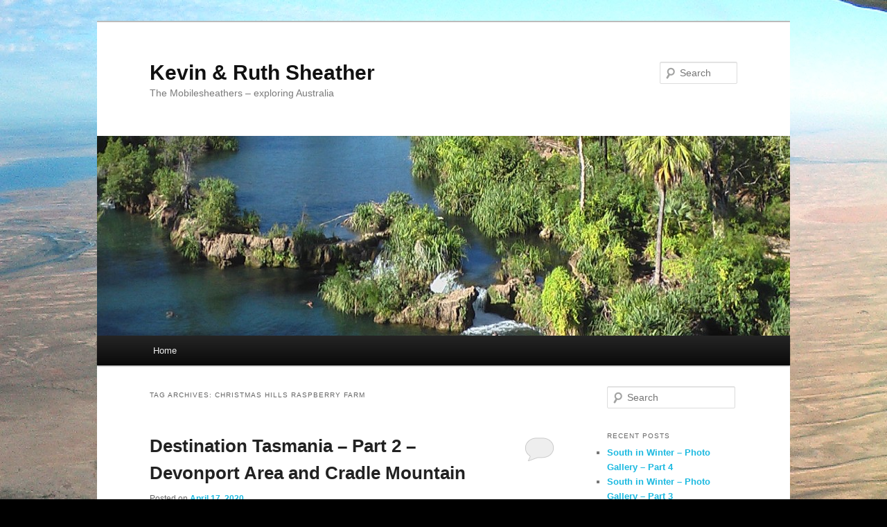

--- FILE ---
content_type: text/html; charset=UTF-8
request_url: https://mobilesheathers.com/?tag=christmas-hills-raspberry-farm
body_size: 21881
content:
<!DOCTYPE html>
<!--[if IE 6]>
<html id="ie6" lang="en-AU">
<![endif]-->
<!--[if IE 7]>
<html id="ie7" lang="en-AU">
<![endif]-->
<!--[if IE 8]>
<html id="ie8" lang="en-AU">
<![endif]-->
<!--[if !(IE 6) & !(IE 7) & !(IE 8)]><!-->
<html lang="en-AU">
<!--<![endif]-->
<head>
<meta charset="UTF-8" />
<meta name="viewport" content="width=device-width, initial-scale=1.0" />
<title>
Christmas Hills Raspberry Farm | Kevin &amp; Ruth Sheather	</title>
<link rel="profile" href="https://gmpg.org/xfn/11" />
<link rel="stylesheet" type="text/css" media="all" href="https://mobilesheathers.com/wp-content/themes/twentyeleven/style.css?ver=20250415" />
<link rel="pingback" href="https://mobilesheathers.com/xmlrpc.php">
<!--[if lt IE 9]>
<script src="https://mobilesheathers.com/wp-content/themes/twentyeleven/js/html5.js?ver=3.7.0" type="text/javascript"></script>
<![endif]-->
<meta name='robots' content='max-image-preview:large' />
<link rel='dns-prefetch' href='//www.googletagmanager.com' />
<link rel="alternate" type="application/rss+xml" title="Kevin &amp; Ruth Sheather &raquo; Feed" href="https://mobilesheathers.com/?feed=rss2" />
<link rel="alternate" type="application/rss+xml" title="Kevin &amp; Ruth Sheather &raquo; Comments Feed" href="https://mobilesheathers.com/?feed=comments-rss2" />
<link rel="alternate" type="application/rss+xml" title="Kevin &amp; Ruth Sheather &raquo; Christmas Hills Raspberry Farm Tag Feed" href="https://mobilesheathers.com/?feed=rss2&#038;tag=christmas-hills-raspberry-farm" />
		<!-- This site uses the Google Analytics by ExactMetrics plugin v8.11.1 - Using Analytics tracking - https://www.exactmetrics.com/ -->
							<script src="//www.googletagmanager.com/gtag/js?id=G-CCB3Z3JEC9"  data-cfasync="false" data-wpfc-render="false" type="text/javascript" async></script>
			<script data-cfasync="false" data-wpfc-render="false" type="text/javascript">
				var em_version = '8.11.1';
				var em_track_user = true;
				var em_no_track_reason = '';
								var ExactMetricsDefaultLocations = {"page_location":"https:\/\/mobilesheathers.com\/?tag=christmas-hills-raspberry-farm"};
								if ( typeof ExactMetricsPrivacyGuardFilter === 'function' ) {
					var ExactMetricsLocations = (typeof ExactMetricsExcludeQuery === 'object') ? ExactMetricsPrivacyGuardFilter( ExactMetricsExcludeQuery ) : ExactMetricsPrivacyGuardFilter( ExactMetricsDefaultLocations );
				} else {
					var ExactMetricsLocations = (typeof ExactMetricsExcludeQuery === 'object') ? ExactMetricsExcludeQuery : ExactMetricsDefaultLocations;
				}

								var disableStrs = [
										'ga-disable-G-CCB3Z3JEC9',
									];

				/* Function to detect opted out users */
				function __gtagTrackerIsOptedOut() {
					for (var index = 0; index < disableStrs.length; index++) {
						if (document.cookie.indexOf(disableStrs[index] + '=true') > -1) {
							return true;
						}
					}

					return false;
				}

				/* Disable tracking if the opt-out cookie exists. */
				if (__gtagTrackerIsOptedOut()) {
					for (var index = 0; index < disableStrs.length; index++) {
						window[disableStrs[index]] = true;
					}
				}

				/* Opt-out function */
				function __gtagTrackerOptout() {
					for (var index = 0; index < disableStrs.length; index++) {
						document.cookie = disableStrs[index] + '=true; expires=Thu, 31 Dec 2099 23:59:59 UTC; path=/';
						window[disableStrs[index]] = true;
					}
				}

				if ('undefined' === typeof gaOptout) {
					function gaOptout() {
						__gtagTrackerOptout();
					}
				}
								window.dataLayer = window.dataLayer || [];

				window.ExactMetricsDualTracker = {
					helpers: {},
					trackers: {},
				};
				if (em_track_user) {
					function __gtagDataLayer() {
						dataLayer.push(arguments);
					}

					function __gtagTracker(type, name, parameters) {
						if (!parameters) {
							parameters = {};
						}

						if (parameters.send_to) {
							__gtagDataLayer.apply(null, arguments);
							return;
						}

						if (type === 'event') {
														parameters.send_to = exactmetrics_frontend.v4_id;
							var hookName = name;
							if (typeof parameters['event_category'] !== 'undefined') {
								hookName = parameters['event_category'] + ':' + name;
							}

							if (typeof ExactMetricsDualTracker.trackers[hookName] !== 'undefined') {
								ExactMetricsDualTracker.trackers[hookName](parameters);
							} else {
								__gtagDataLayer('event', name, parameters);
							}
							
						} else {
							__gtagDataLayer.apply(null, arguments);
						}
					}

					__gtagTracker('js', new Date());
					__gtagTracker('set', {
						'developer_id.dNDMyYj': true,
											});
					if ( ExactMetricsLocations.page_location ) {
						__gtagTracker('set', ExactMetricsLocations);
					}
										__gtagTracker('config', 'G-CCB3Z3JEC9', {"forceSSL":"true"} );
										window.gtag = __gtagTracker;										(function () {
						/* https://developers.google.com/analytics/devguides/collection/analyticsjs/ */
						/* ga and __gaTracker compatibility shim. */
						var noopfn = function () {
							return null;
						};
						var newtracker = function () {
							return new Tracker();
						};
						var Tracker = function () {
							return null;
						};
						var p = Tracker.prototype;
						p.get = noopfn;
						p.set = noopfn;
						p.send = function () {
							var args = Array.prototype.slice.call(arguments);
							args.unshift('send');
							__gaTracker.apply(null, args);
						};
						var __gaTracker = function () {
							var len = arguments.length;
							if (len === 0) {
								return;
							}
							var f = arguments[len - 1];
							if (typeof f !== 'object' || f === null || typeof f.hitCallback !== 'function') {
								if ('send' === arguments[0]) {
									var hitConverted, hitObject = false, action;
									if ('event' === arguments[1]) {
										if ('undefined' !== typeof arguments[3]) {
											hitObject = {
												'eventAction': arguments[3],
												'eventCategory': arguments[2],
												'eventLabel': arguments[4],
												'value': arguments[5] ? arguments[5] : 1,
											}
										}
									}
									if ('pageview' === arguments[1]) {
										if ('undefined' !== typeof arguments[2]) {
											hitObject = {
												'eventAction': 'page_view',
												'page_path': arguments[2],
											}
										}
									}
									if (typeof arguments[2] === 'object') {
										hitObject = arguments[2];
									}
									if (typeof arguments[5] === 'object') {
										Object.assign(hitObject, arguments[5]);
									}
									if ('undefined' !== typeof arguments[1].hitType) {
										hitObject = arguments[1];
										if ('pageview' === hitObject.hitType) {
											hitObject.eventAction = 'page_view';
										}
									}
									if (hitObject) {
										action = 'timing' === arguments[1].hitType ? 'timing_complete' : hitObject.eventAction;
										hitConverted = mapArgs(hitObject);
										__gtagTracker('event', action, hitConverted);
									}
								}
								return;
							}

							function mapArgs(args) {
								var arg, hit = {};
								var gaMap = {
									'eventCategory': 'event_category',
									'eventAction': 'event_action',
									'eventLabel': 'event_label',
									'eventValue': 'event_value',
									'nonInteraction': 'non_interaction',
									'timingCategory': 'event_category',
									'timingVar': 'name',
									'timingValue': 'value',
									'timingLabel': 'event_label',
									'page': 'page_path',
									'location': 'page_location',
									'title': 'page_title',
									'referrer' : 'page_referrer',
								};
								for (arg in args) {
																		if (!(!args.hasOwnProperty(arg) || !gaMap.hasOwnProperty(arg))) {
										hit[gaMap[arg]] = args[arg];
									} else {
										hit[arg] = args[arg];
									}
								}
								return hit;
							}

							try {
								f.hitCallback();
							} catch (ex) {
							}
						};
						__gaTracker.create = newtracker;
						__gaTracker.getByName = newtracker;
						__gaTracker.getAll = function () {
							return [];
						};
						__gaTracker.remove = noopfn;
						__gaTracker.loaded = true;
						window['__gaTracker'] = __gaTracker;
					})();
									} else {
										console.log("");
					(function () {
						function __gtagTracker() {
							return null;
						}

						window['__gtagTracker'] = __gtagTracker;
						window['gtag'] = __gtagTracker;
					})();
									}
			</script>
							<!-- / Google Analytics by ExactMetrics -->
		<style id='wp-img-auto-sizes-contain-inline-css' type='text/css'>
img:is([sizes=auto i],[sizes^="auto," i]){contain-intrinsic-size:3000px 1500px}
/*# sourceURL=wp-img-auto-sizes-contain-inline-css */
</style>
<link rel='stylesheet' id='colorbox-theme1-css' href='https://mobilesheathers.com/wp-content/plugins/jquery-colorbox/themes/theme1/colorbox.css?ver=4.6.2' type='text/css' media='screen' />
<link rel='stylesheet' id='colorbox-css-css' href='https://mobilesheathers.com/wp-content/plugins/jquery-colorbox/css/jquery-colorbox-zoom.css?ver=1.4.33' type='text/css' media='all' />
<style id='wp-emoji-styles-inline-css' type='text/css'>

	img.wp-smiley, img.emoji {
		display: inline !important;
		border: none !important;
		box-shadow: none !important;
		height: 1em !important;
		width: 1em !important;
		margin: 0 0.07em !important;
		vertical-align: -0.1em !important;
		background: none !important;
		padding: 0 !important;
	}
/*# sourceURL=wp-emoji-styles-inline-css */
</style>
<link rel='stylesheet' id='wp-block-library-css' href='https://mobilesheathers.com/wp-includes/css/dist/block-library/style.min.css?ver=6.9' type='text/css' media='all' />
<style id='wp-block-image-inline-css' type='text/css'>
.wp-block-image>a,.wp-block-image>figure>a{display:inline-block}.wp-block-image img{box-sizing:border-box;height:auto;max-width:100%;vertical-align:bottom}@media not (prefers-reduced-motion){.wp-block-image img.hide{visibility:hidden}.wp-block-image img.show{animation:show-content-image .4s}}.wp-block-image[style*=border-radius] img,.wp-block-image[style*=border-radius]>a{border-radius:inherit}.wp-block-image.has-custom-border img{box-sizing:border-box}.wp-block-image.aligncenter{text-align:center}.wp-block-image.alignfull>a,.wp-block-image.alignwide>a{width:100%}.wp-block-image.alignfull img,.wp-block-image.alignwide img{height:auto;width:100%}.wp-block-image .aligncenter,.wp-block-image .alignleft,.wp-block-image .alignright,.wp-block-image.aligncenter,.wp-block-image.alignleft,.wp-block-image.alignright{display:table}.wp-block-image .aligncenter>figcaption,.wp-block-image .alignleft>figcaption,.wp-block-image .alignright>figcaption,.wp-block-image.aligncenter>figcaption,.wp-block-image.alignleft>figcaption,.wp-block-image.alignright>figcaption{caption-side:bottom;display:table-caption}.wp-block-image .alignleft{float:left;margin:.5em 1em .5em 0}.wp-block-image .alignright{float:right;margin:.5em 0 .5em 1em}.wp-block-image .aligncenter{margin-left:auto;margin-right:auto}.wp-block-image :where(figcaption){margin-bottom:1em;margin-top:.5em}.wp-block-image.is-style-circle-mask img{border-radius:9999px}@supports ((-webkit-mask-image:none) or (mask-image:none)) or (-webkit-mask-image:none){.wp-block-image.is-style-circle-mask img{border-radius:0;-webkit-mask-image:url('data:image/svg+xml;utf8,<svg viewBox="0 0 100 100" xmlns="http://www.w3.org/2000/svg"><circle cx="50" cy="50" r="50"/></svg>');mask-image:url('data:image/svg+xml;utf8,<svg viewBox="0 0 100 100" xmlns="http://www.w3.org/2000/svg"><circle cx="50" cy="50" r="50"/></svg>');mask-mode:alpha;-webkit-mask-position:center;mask-position:center;-webkit-mask-repeat:no-repeat;mask-repeat:no-repeat;-webkit-mask-size:contain;mask-size:contain}}:root :where(.wp-block-image.is-style-rounded img,.wp-block-image .is-style-rounded img){border-radius:9999px}.wp-block-image figure{margin:0}.wp-lightbox-container{display:flex;flex-direction:column;position:relative}.wp-lightbox-container img{cursor:zoom-in}.wp-lightbox-container img:hover+button{opacity:1}.wp-lightbox-container button{align-items:center;backdrop-filter:blur(16px) saturate(180%);background-color:#5a5a5a40;border:none;border-radius:4px;cursor:zoom-in;display:flex;height:20px;justify-content:center;opacity:0;padding:0;position:absolute;right:16px;text-align:center;top:16px;width:20px;z-index:100}@media not (prefers-reduced-motion){.wp-lightbox-container button{transition:opacity .2s ease}}.wp-lightbox-container button:focus-visible{outline:3px auto #5a5a5a40;outline:3px auto -webkit-focus-ring-color;outline-offset:3px}.wp-lightbox-container button:hover{cursor:pointer;opacity:1}.wp-lightbox-container button:focus{opacity:1}.wp-lightbox-container button:focus,.wp-lightbox-container button:hover,.wp-lightbox-container button:not(:hover):not(:active):not(.has-background){background-color:#5a5a5a40;border:none}.wp-lightbox-overlay{box-sizing:border-box;cursor:zoom-out;height:100vh;left:0;overflow:hidden;position:fixed;top:0;visibility:hidden;width:100%;z-index:100000}.wp-lightbox-overlay .close-button{align-items:center;cursor:pointer;display:flex;justify-content:center;min-height:40px;min-width:40px;padding:0;position:absolute;right:calc(env(safe-area-inset-right) + 16px);top:calc(env(safe-area-inset-top) + 16px);z-index:5000000}.wp-lightbox-overlay .close-button:focus,.wp-lightbox-overlay .close-button:hover,.wp-lightbox-overlay .close-button:not(:hover):not(:active):not(.has-background){background:none;border:none}.wp-lightbox-overlay .lightbox-image-container{height:var(--wp--lightbox-container-height);left:50%;overflow:hidden;position:absolute;top:50%;transform:translate(-50%,-50%);transform-origin:top left;width:var(--wp--lightbox-container-width);z-index:9999999999}.wp-lightbox-overlay .wp-block-image{align-items:center;box-sizing:border-box;display:flex;height:100%;justify-content:center;margin:0;position:relative;transform-origin:0 0;width:100%;z-index:3000000}.wp-lightbox-overlay .wp-block-image img{height:var(--wp--lightbox-image-height);min-height:var(--wp--lightbox-image-height);min-width:var(--wp--lightbox-image-width);width:var(--wp--lightbox-image-width)}.wp-lightbox-overlay .wp-block-image figcaption{display:none}.wp-lightbox-overlay button{background:none;border:none}.wp-lightbox-overlay .scrim{background-color:#fff;height:100%;opacity:.9;position:absolute;width:100%;z-index:2000000}.wp-lightbox-overlay.active{visibility:visible}@media not (prefers-reduced-motion){.wp-lightbox-overlay.active{animation:turn-on-visibility .25s both}.wp-lightbox-overlay.active img{animation:turn-on-visibility .35s both}.wp-lightbox-overlay.show-closing-animation:not(.active){animation:turn-off-visibility .35s both}.wp-lightbox-overlay.show-closing-animation:not(.active) img{animation:turn-off-visibility .25s both}.wp-lightbox-overlay.zoom.active{animation:none;opacity:1;visibility:visible}.wp-lightbox-overlay.zoom.active .lightbox-image-container{animation:lightbox-zoom-in .4s}.wp-lightbox-overlay.zoom.active .lightbox-image-container img{animation:none}.wp-lightbox-overlay.zoom.active .scrim{animation:turn-on-visibility .4s forwards}.wp-lightbox-overlay.zoom.show-closing-animation:not(.active){animation:none}.wp-lightbox-overlay.zoom.show-closing-animation:not(.active) .lightbox-image-container{animation:lightbox-zoom-out .4s}.wp-lightbox-overlay.zoom.show-closing-animation:not(.active) .lightbox-image-container img{animation:none}.wp-lightbox-overlay.zoom.show-closing-animation:not(.active) .scrim{animation:turn-off-visibility .4s forwards}}@keyframes show-content-image{0%{visibility:hidden}99%{visibility:hidden}to{visibility:visible}}@keyframes turn-on-visibility{0%{opacity:0}to{opacity:1}}@keyframes turn-off-visibility{0%{opacity:1;visibility:visible}99%{opacity:0;visibility:visible}to{opacity:0;visibility:hidden}}@keyframes lightbox-zoom-in{0%{transform:translate(calc((-100vw + var(--wp--lightbox-scrollbar-width))/2 + var(--wp--lightbox-initial-left-position)),calc(-50vh + var(--wp--lightbox-initial-top-position))) scale(var(--wp--lightbox-scale))}to{transform:translate(-50%,-50%) scale(1)}}@keyframes lightbox-zoom-out{0%{transform:translate(-50%,-50%) scale(1);visibility:visible}99%{visibility:visible}to{transform:translate(calc((-100vw + var(--wp--lightbox-scrollbar-width))/2 + var(--wp--lightbox-initial-left-position)),calc(-50vh + var(--wp--lightbox-initial-top-position))) scale(var(--wp--lightbox-scale));visibility:hidden}}
/*# sourceURL=https://mobilesheathers.com/wp-includes/blocks/image/style.min.css */
</style>
<style id='wp-block-image-theme-inline-css' type='text/css'>
:root :where(.wp-block-image figcaption){color:#555;font-size:13px;text-align:center}.is-dark-theme :root :where(.wp-block-image figcaption){color:#ffffffa6}.wp-block-image{margin:0 0 1em}
/*# sourceURL=https://mobilesheathers.com/wp-includes/blocks/image/theme.min.css */
</style>
<style id='wp-block-embed-inline-css' type='text/css'>
.wp-block-embed.alignleft,.wp-block-embed.alignright,.wp-block[data-align=left]>[data-type="core/embed"],.wp-block[data-align=right]>[data-type="core/embed"]{max-width:360px;width:100%}.wp-block-embed.alignleft .wp-block-embed__wrapper,.wp-block-embed.alignright .wp-block-embed__wrapper,.wp-block[data-align=left]>[data-type="core/embed"] .wp-block-embed__wrapper,.wp-block[data-align=right]>[data-type="core/embed"] .wp-block-embed__wrapper{min-width:280px}.wp-block-cover .wp-block-embed{min-height:240px;min-width:320px}.wp-block-embed{overflow-wrap:break-word}.wp-block-embed :where(figcaption){margin-bottom:1em;margin-top:.5em}.wp-block-embed iframe{max-width:100%}.wp-block-embed__wrapper{position:relative}.wp-embed-responsive .wp-has-aspect-ratio .wp-block-embed__wrapper:before{content:"";display:block;padding-top:50%}.wp-embed-responsive .wp-has-aspect-ratio iframe{bottom:0;height:100%;left:0;position:absolute;right:0;top:0;width:100%}.wp-embed-responsive .wp-embed-aspect-21-9 .wp-block-embed__wrapper:before{padding-top:42.85%}.wp-embed-responsive .wp-embed-aspect-18-9 .wp-block-embed__wrapper:before{padding-top:50%}.wp-embed-responsive .wp-embed-aspect-16-9 .wp-block-embed__wrapper:before{padding-top:56.25%}.wp-embed-responsive .wp-embed-aspect-4-3 .wp-block-embed__wrapper:before{padding-top:75%}.wp-embed-responsive .wp-embed-aspect-1-1 .wp-block-embed__wrapper:before{padding-top:100%}.wp-embed-responsive .wp-embed-aspect-9-16 .wp-block-embed__wrapper:before{padding-top:177.77%}.wp-embed-responsive .wp-embed-aspect-1-2 .wp-block-embed__wrapper:before{padding-top:200%}
/*# sourceURL=https://mobilesheathers.com/wp-includes/blocks/embed/style.min.css */
</style>
<style id='wp-block-embed-theme-inline-css' type='text/css'>
.wp-block-embed :where(figcaption){color:#555;font-size:13px;text-align:center}.is-dark-theme .wp-block-embed :where(figcaption){color:#ffffffa6}.wp-block-embed{margin:0 0 1em}
/*# sourceURL=https://mobilesheathers.com/wp-includes/blocks/embed/theme.min.css */
</style>
<style id='wp-block-paragraph-inline-css' type='text/css'>
.is-small-text{font-size:.875em}.is-regular-text{font-size:1em}.is-large-text{font-size:2.25em}.is-larger-text{font-size:3em}.has-drop-cap:not(:focus):first-letter{float:left;font-size:8.4em;font-style:normal;font-weight:100;line-height:.68;margin:.05em .1em 0 0;text-transform:uppercase}body.rtl .has-drop-cap:not(:focus):first-letter{float:none;margin-left:.1em}p.has-drop-cap.has-background{overflow:hidden}:root :where(p.has-background){padding:1.25em 2.375em}:where(p.has-text-color:not(.has-link-color)) a{color:inherit}p.has-text-align-left[style*="writing-mode:vertical-lr"],p.has-text-align-right[style*="writing-mode:vertical-rl"]{rotate:180deg}
/*# sourceURL=https://mobilesheathers.com/wp-includes/blocks/paragraph/style.min.css */
</style>
<style id='global-styles-inline-css' type='text/css'>
:root{--wp--preset--aspect-ratio--square: 1;--wp--preset--aspect-ratio--4-3: 4/3;--wp--preset--aspect-ratio--3-4: 3/4;--wp--preset--aspect-ratio--3-2: 3/2;--wp--preset--aspect-ratio--2-3: 2/3;--wp--preset--aspect-ratio--16-9: 16/9;--wp--preset--aspect-ratio--9-16: 9/16;--wp--preset--color--black: #000;--wp--preset--color--cyan-bluish-gray: #abb8c3;--wp--preset--color--white: #fff;--wp--preset--color--pale-pink: #f78da7;--wp--preset--color--vivid-red: #cf2e2e;--wp--preset--color--luminous-vivid-orange: #ff6900;--wp--preset--color--luminous-vivid-amber: #fcb900;--wp--preset--color--light-green-cyan: #7bdcb5;--wp--preset--color--vivid-green-cyan: #00d084;--wp--preset--color--pale-cyan-blue: #8ed1fc;--wp--preset--color--vivid-cyan-blue: #0693e3;--wp--preset--color--vivid-purple: #9b51e0;--wp--preset--color--blue: #1982d1;--wp--preset--color--dark-gray: #373737;--wp--preset--color--medium-gray: #666;--wp--preset--color--light-gray: #e2e2e2;--wp--preset--gradient--vivid-cyan-blue-to-vivid-purple: linear-gradient(135deg,rgb(6,147,227) 0%,rgb(155,81,224) 100%);--wp--preset--gradient--light-green-cyan-to-vivid-green-cyan: linear-gradient(135deg,rgb(122,220,180) 0%,rgb(0,208,130) 100%);--wp--preset--gradient--luminous-vivid-amber-to-luminous-vivid-orange: linear-gradient(135deg,rgb(252,185,0) 0%,rgb(255,105,0) 100%);--wp--preset--gradient--luminous-vivid-orange-to-vivid-red: linear-gradient(135deg,rgb(255,105,0) 0%,rgb(207,46,46) 100%);--wp--preset--gradient--very-light-gray-to-cyan-bluish-gray: linear-gradient(135deg,rgb(238,238,238) 0%,rgb(169,184,195) 100%);--wp--preset--gradient--cool-to-warm-spectrum: linear-gradient(135deg,rgb(74,234,220) 0%,rgb(151,120,209) 20%,rgb(207,42,186) 40%,rgb(238,44,130) 60%,rgb(251,105,98) 80%,rgb(254,248,76) 100%);--wp--preset--gradient--blush-light-purple: linear-gradient(135deg,rgb(255,206,236) 0%,rgb(152,150,240) 100%);--wp--preset--gradient--blush-bordeaux: linear-gradient(135deg,rgb(254,205,165) 0%,rgb(254,45,45) 50%,rgb(107,0,62) 100%);--wp--preset--gradient--luminous-dusk: linear-gradient(135deg,rgb(255,203,112) 0%,rgb(199,81,192) 50%,rgb(65,88,208) 100%);--wp--preset--gradient--pale-ocean: linear-gradient(135deg,rgb(255,245,203) 0%,rgb(182,227,212) 50%,rgb(51,167,181) 100%);--wp--preset--gradient--electric-grass: linear-gradient(135deg,rgb(202,248,128) 0%,rgb(113,206,126) 100%);--wp--preset--gradient--midnight: linear-gradient(135deg,rgb(2,3,129) 0%,rgb(40,116,252) 100%);--wp--preset--font-size--small: 13px;--wp--preset--font-size--medium: 20px;--wp--preset--font-size--large: 36px;--wp--preset--font-size--x-large: 42px;--wp--preset--spacing--20: 0.44rem;--wp--preset--spacing--30: 0.67rem;--wp--preset--spacing--40: 1rem;--wp--preset--spacing--50: 1.5rem;--wp--preset--spacing--60: 2.25rem;--wp--preset--spacing--70: 3.38rem;--wp--preset--spacing--80: 5.06rem;--wp--preset--shadow--natural: 6px 6px 9px rgba(0, 0, 0, 0.2);--wp--preset--shadow--deep: 12px 12px 50px rgba(0, 0, 0, 0.4);--wp--preset--shadow--sharp: 6px 6px 0px rgba(0, 0, 0, 0.2);--wp--preset--shadow--outlined: 6px 6px 0px -3px rgb(255, 255, 255), 6px 6px rgb(0, 0, 0);--wp--preset--shadow--crisp: 6px 6px 0px rgb(0, 0, 0);}:where(.is-layout-flex){gap: 0.5em;}:where(.is-layout-grid){gap: 0.5em;}body .is-layout-flex{display: flex;}.is-layout-flex{flex-wrap: wrap;align-items: center;}.is-layout-flex > :is(*, div){margin: 0;}body .is-layout-grid{display: grid;}.is-layout-grid > :is(*, div){margin: 0;}:where(.wp-block-columns.is-layout-flex){gap: 2em;}:where(.wp-block-columns.is-layout-grid){gap: 2em;}:where(.wp-block-post-template.is-layout-flex){gap: 1.25em;}:where(.wp-block-post-template.is-layout-grid){gap: 1.25em;}.has-black-color{color: var(--wp--preset--color--black) !important;}.has-cyan-bluish-gray-color{color: var(--wp--preset--color--cyan-bluish-gray) !important;}.has-white-color{color: var(--wp--preset--color--white) !important;}.has-pale-pink-color{color: var(--wp--preset--color--pale-pink) !important;}.has-vivid-red-color{color: var(--wp--preset--color--vivid-red) !important;}.has-luminous-vivid-orange-color{color: var(--wp--preset--color--luminous-vivid-orange) !important;}.has-luminous-vivid-amber-color{color: var(--wp--preset--color--luminous-vivid-amber) !important;}.has-light-green-cyan-color{color: var(--wp--preset--color--light-green-cyan) !important;}.has-vivid-green-cyan-color{color: var(--wp--preset--color--vivid-green-cyan) !important;}.has-pale-cyan-blue-color{color: var(--wp--preset--color--pale-cyan-blue) !important;}.has-vivid-cyan-blue-color{color: var(--wp--preset--color--vivid-cyan-blue) !important;}.has-vivid-purple-color{color: var(--wp--preset--color--vivid-purple) !important;}.has-black-background-color{background-color: var(--wp--preset--color--black) !important;}.has-cyan-bluish-gray-background-color{background-color: var(--wp--preset--color--cyan-bluish-gray) !important;}.has-white-background-color{background-color: var(--wp--preset--color--white) !important;}.has-pale-pink-background-color{background-color: var(--wp--preset--color--pale-pink) !important;}.has-vivid-red-background-color{background-color: var(--wp--preset--color--vivid-red) !important;}.has-luminous-vivid-orange-background-color{background-color: var(--wp--preset--color--luminous-vivid-orange) !important;}.has-luminous-vivid-amber-background-color{background-color: var(--wp--preset--color--luminous-vivid-amber) !important;}.has-light-green-cyan-background-color{background-color: var(--wp--preset--color--light-green-cyan) !important;}.has-vivid-green-cyan-background-color{background-color: var(--wp--preset--color--vivid-green-cyan) !important;}.has-pale-cyan-blue-background-color{background-color: var(--wp--preset--color--pale-cyan-blue) !important;}.has-vivid-cyan-blue-background-color{background-color: var(--wp--preset--color--vivid-cyan-blue) !important;}.has-vivid-purple-background-color{background-color: var(--wp--preset--color--vivid-purple) !important;}.has-black-border-color{border-color: var(--wp--preset--color--black) !important;}.has-cyan-bluish-gray-border-color{border-color: var(--wp--preset--color--cyan-bluish-gray) !important;}.has-white-border-color{border-color: var(--wp--preset--color--white) !important;}.has-pale-pink-border-color{border-color: var(--wp--preset--color--pale-pink) !important;}.has-vivid-red-border-color{border-color: var(--wp--preset--color--vivid-red) !important;}.has-luminous-vivid-orange-border-color{border-color: var(--wp--preset--color--luminous-vivid-orange) !important;}.has-luminous-vivid-amber-border-color{border-color: var(--wp--preset--color--luminous-vivid-amber) !important;}.has-light-green-cyan-border-color{border-color: var(--wp--preset--color--light-green-cyan) !important;}.has-vivid-green-cyan-border-color{border-color: var(--wp--preset--color--vivid-green-cyan) !important;}.has-pale-cyan-blue-border-color{border-color: var(--wp--preset--color--pale-cyan-blue) !important;}.has-vivid-cyan-blue-border-color{border-color: var(--wp--preset--color--vivid-cyan-blue) !important;}.has-vivid-purple-border-color{border-color: var(--wp--preset--color--vivid-purple) !important;}.has-vivid-cyan-blue-to-vivid-purple-gradient-background{background: var(--wp--preset--gradient--vivid-cyan-blue-to-vivid-purple) !important;}.has-light-green-cyan-to-vivid-green-cyan-gradient-background{background: var(--wp--preset--gradient--light-green-cyan-to-vivid-green-cyan) !important;}.has-luminous-vivid-amber-to-luminous-vivid-orange-gradient-background{background: var(--wp--preset--gradient--luminous-vivid-amber-to-luminous-vivid-orange) !important;}.has-luminous-vivid-orange-to-vivid-red-gradient-background{background: var(--wp--preset--gradient--luminous-vivid-orange-to-vivid-red) !important;}.has-very-light-gray-to-cyan-bluish-gray-gradient-background{background: var(--wp--preset--gradient--very-light-gray-to-cyan-bluish-gray) !important;}.has-cool-to-warm-spectrum-gradient-background{background: var(--wp--preset--gradient--cool-to-warm-spectrum) !important;}.has-blush-light-purple-gradient-background{background: var(--wp--preset--gradient--blush-light-purple) !important;}.has-blush-bordeaux-gradient-background{background: var(--wp--preset--gradient--blush-bordeaux) !important;}.has-luminous-dusk-gradient-background{background: var(--wp--preset--gradient--luminous-dusk) !important;}.has-pale-ocean-gradient-background{background: var(--wp--preset--gradient--pale-ocean) !important;}.has-electric-grass-gradient-background{background: var(--wp--preset--gradient--electric-grass) !important;}.has-midnight-gradient-background{background: var(--wp--preset--gradient--midnight) !important;}.has-small-font-size{font-size: var(--wp--preset--font-size--small) !important;}.has-medium-font-size{font-size: var(--wp--preset--font-size--medium) !important;}.has-large-font-size{font-size: var(--wp--preset--font-size--large) !important;}.has-x-large-font-size{font-size: var(--wp--preset--font-size--x-large) !important;}
/*# sourceURL=global-styles-inline-css */
</style>

<style id='classic-theme-styles-inline-css' type='text/css'>
/*! This file is auto-generated */
.wp-block-button__link{color:#fff;background-color:#32373c;border-radius:9999px;box-shadow:none;text-decoration:none;padding:calc(.667em + 2px) calc(1.333em + 2px);font-size:1.125em}.wp-block-file__button{background:#32373c;color:#fff;text-decoration:none}
/*# sourceURL=/wp-includes/css/classic-themes.min.css */
</style>
<link rel='stylesheet' id='twentyeleven-block-style-css' href='https://mobilesheathers.com/wp-content/themes/twentyeleven/blocks.css?ver=20240703' type='text/css' media='all' />
<script type="text/javascript" src="https://mobilesheathers.com/wp-includes/js/jquery/jquery.min.js?ver=3.7.1" id="jquery-core-js"></script>
<script type="text/javascript" src="https://mobilesheathers.com/wp-includes/js/jquery/jquery-migrate.min.js?ver=3.4.1" id="jquery-migrate-js"></script>
<script type="text/javascript" id="colorbox-js-extra">
/* <![CDATA[ */
var jQueryColorboxSettingsArray = {"jQueryColorboxVersion":"4.6.2","colorboxInline":"false","colorboxIframe":"false","colorboxGroupId":"","colorboxTitle":"","colorboxWidth":"false","colorboxHeight":"false","colorboxMaxWidth":"false","colorboxMaxHeight":"false","colorboxSlideshow":"false","colorboxSlideshowAuto":"false","colorboxScalePhotos":"true","colorboxPreloading":"false","colorboxOverlayClose":"false","colorboxLoop":"true","colorboxEscKey":"true","colorboxArrowKey":"true","colorboxScrolling":"true","colorboxOpacity":"0.85","colorboxTransition":"elastic","colorboxSpeed":"350","colorboxSlideshowSpeed":"2500","colorboxClose":"close","colorboxNext":"next","colorboxPrevious":"previous","colorboxSlideshowStart":"start slideshow","colorboxSlideshowStop":"stop slideshow","colorboxCurrent":"{current} of {total} images","colorboxXhrError":"This content failed to load.","colorboxImgError":"This image failed to load.","colorboxImageMaxWidth":"90%","colorboxImageMaxHeight":"90%","colorboxImageHeight":"90%","colorboxImageWidth":"90%","colorboxLinkHeight":"90%","colorboxLinkWidth":"90%","colorboxInitialHeight":"100","colorboxInitialWidth":"300","autoColorboxJavaScript":"true","autoHideFlash":"true","autoColorbox":"true","autoColorboxGalleries":"","addZoomOverlay":"true","useGoogleJQuery":"","colorboxAddClassToLinks":""};
//# sourceURL=colorbox-js-extra
/* ]]> */
</script>
<script type="text/javascript" src="https://mobilesheathers.com/wp-content/plugins/jquery-colorbox/js/jquery.colorbox-min.js?ver=1.4.33" id="colorbox-js"></script>
<script type="text/javascript" src="https://mobilesheathers.com/wp-content/plugins/jquery-colorbox/js/jquery-colorbox-wrapper-min.js?ver=4.6.2" id="colorbox-wrapper-js"></script>
<script type="text/javascript" src="https://mobilesheathers.com/wp-content/plugins/google-analytics-dashboard-for-wp/assets/js/frontend-gtag.min.js?ver=8.11.1" id="exactmetrics-frontend-script-js" async="async" data-wp-strategy="async"></script>
<script data-cfasync="false" data-wpfc-render="false" type="text/javascript" id='exactmetrics-frontend-script-js-extra'>/* <![CDATA[ */
var exactmetrics_frontend = {"js_events_tracking":"true","download_extensions":"zip,mp3,mpeg,pdf,docx,pptx,xlsx,rar","inbound_paths":"[{\"path\":\"\\\/go\\\/\",\"label\":\"affiliate\"},{\"path\":\"\\\/recommend\\\/\",\"label\":\"affiliate\"}]","home_url":"https:\/\/mobilesheathers.com","hash_tracking":"false","v4_id":"G-CCB3Z3JEC9"};/* ]]> */
</script>

<!-- Google tag (gtag.js) snippet added by Site Kit -->
<!-- Google Analytics snippet added by Site Kit -->
<script type="text/javascript" src="https://www.googletagmanager.com/gtag/js?id=GT-NGS9RC3" id="google_gtagjs-js" async></script>
<script type="text/javascript" id="google_gtagjs-js-after">
/* <![CDATA[ */
window.dataLayer = window.dataLayer || [];function gtag(){dataLayer.push(arguments);}
gtag("set","linker",{"domains":["mobilesheathers.com"]});
gtag("js", new Date());
gtag("set", "developer_id.dZTNiMT", true);
gtag("config", "GT-NGS9RC3");
//# sourceURL=google_gtagjs-js-after
/* ]]> */
</script>
<script type="text/javascript" src="https://mobilesheathers.com/wp-content/plugins/google-analyticator/external-tracking.min.js?ver=6.5.7" id="ga-external-tracking-js"></script>
<link rel="https://api.w.org/" href="https://mobilesheathers.com/index.php?rest_route=/" /><link rel="alternate" title="JSON" type="application/json" href="https://mobilesheathers.com/index.php?rest_route=/wp/v2/tags/824" /><link rel="EditURI" type="application/rsd+xml" title="RSD" href="https://mobilesheathers.com/xmlrpc.php?rsd" />
<meta name="generator" content="WordPress 6.9" />
<meta name="generator" content="Site Kit by Google 1.162.1" />	<style>
		/* Link color */
		a,
		#site-title a:focus,
		#site-title a:hover,
		#site-title a:active,
		.entry-title a:hover,
		.entry-title a:focus,
		.entry-title a:active,
		.widget_twentyeleven_ephemera .comments-link a:hover,
		section.recent-posts .other-recent-posts a[rel="bookmark"]:hover,
		section.recent-posts .other-recent-posts .comments-link a:hover,
		.format-image footer.entry-meta a:hover,
		#site-generator a:hover {
			color: #1bb9e0;
		}
		section.recent-posts .other-recent-posts .comments-link a:hover {
			border-color: #1bb9e0;
		}
		article.feature-image.small .entry-summary p a:hover,
		.entry-header .comments-link a:hover,
		.entry-header .comments-link a:focus,
		.entry-header .comments-link a:active,
		.feature-slider a.active {
			background-color: #1bb9e0;
		}
	</style>
	<meta name="google-site-verification" content="cf70tZ84GcFy50XuiAN2DNG0dAGinDQ7jBYLKqDqPB8"><meta name="google-site-verification" content="4chvzUIWDkGiZ7a7J3Am_fthQ34hX62ZQztXOq3S4y8">
<!-- Google AdSense meta tags added by Site Kit -->
<meta name="google-adsense-platform-account" content="ca-host-pub-2644536267352236">
<meta name="google-adsense-platform-domain" content="sitekit.withgoogle.com">
<!-- End Google AdSense meta tags added by Site Kit -->
<style type="text/css">.recentcomments a{display:inline !important;padding:0 !important;margin:0 !important;}</style><style type="text/css" id="custom-background-css">
body.custom-background { background-color: #000000; background-image: url("https://mobilesheathers.com/wp-content/uploads/2013/03/060-Warburton-CReek.jpg"); background-position: left top; background-size: auto; background-repeat: repeat; background-attachment: fixed; }
</style>
	<!-- Google Analytics Tracking by Google Analyticator 6.5.7 -->
<script type="text/javascript">
    var analyticsFileTypes = [];
    var analyticsSnippet = 'disabled';
    var analyticsEventTracking = 'enabled';
</script>
<script type="text/javascript">
	(function(i,s,o,g,r,a,m){i['GoogleAnalyticsObject']=r;i[r]=i[r]||function(){
	(i[r].q=i[r].q||[]).push(arguments)},i[r].l=1*new Date();a=s.createElement(o),
	m=s.getElementsByTagName(o)[0];a.async=1;a.src=g;m.parentNode.insertBefore(a,m)
	})(window,document,'script','//www.google-analytics.com/analytics.js','ga');
	ga('create', 'UA-XXXXXXXX-X', 'auto');
 
	ga('send', 'pageview');
</script>
</head>

<body class="archive tag tag-christmas-hills-raspberry-farm tag-824 custom-background wp-embed-responsive wp-theme-twentyeleven single-author two-column right-sidebar">
<div class="skip-link"><a class="assistive-text" href="#content">Skip to primary content</a></div><div class="skip-link"><a class="assistive-text" href="#secondary">Skip to secondary content</a></div><div id="page" class="hfeed">
	<header id="branding">
			<hgroup>
							<h1 id="site-title"><span><a href="https://mobilesheathers.com/" rel="home" >Kevin &amp; Ruth Sheather</a></span></h1>
				<h2 id="site-description">The Mobilesheathers &#8211; exploring Australia</h2>
			</hgroup>

						<a href="https://mobilesheathers.com/" rel="home" >
				<img src="https://mobilesheathers.com/wp-content/uploads/2013/03/cropped-083-Lawn-Hill-Gorge-Indarri-Falls-from-Lookout.jpg" width="1000" height="288" alt="Kevin &amp; Ruth Sheather" srcset="https://mobilesheathers.com/wp-content/uploads/2013/03/cropped-083-Lawn-Hill-Gorge-Indarri-Falls-from-Lookout.jpg 1000w, https://mobilesheathers.com/wp-content/uploads/2013/03/cropped-083-Lawn-Hill-Gorge-Indarri-Falls-from-Lookout-300x86.jpg 300w, https://mobilesheathers.com/wp-content/uploads/2013/03/cropped-083-Lawn-Hill-Gorge-Indarri-Falls-from-Lookout-500x144.jpg 500w" sizes="(max-width: 1000px) 100vw, 1000px" decoding="async" fetchpriority="high" />			</a>
			
									<form method="get" id="searchform" action="https://mobilesheathers.com/">
		<label for="s" class="assistive-text">Search</label>
		<input type="text" class="field" name="s" id="s" placeholder="Search" />
		<input type="submit" class="submit" name="submit" id="searchsubmit" value="Search" />
	</form>
			
			<nav id="access">
				<h3 class="assistive-text">Main menu</h3>
				<div class="menu"><ul>
<li ><a href="https://mobilesheathers.com/">Home</a></li></ul></div>
			</nav><!-- #access -->
	</header><!-- #branding -->


	<div id="main">

		<section id="primary">
			<div id="content" role="main">

			
				<header class="page-header">
					<h1 class="page-title">
					Tag Archives: <span>Christmas Hills Raspberry Farm</span>					</h1>

									</header>

				
				
					
	<article id="post-2405" class="post-2405 post type-post status-publish format-standard hentry category-major-journeys tag-australian-axmans-hall-of-fame tag-barrington-dam tag-bass-highway tag-cethana-dam tag-christmas-hills-raspberry-farm tag-cradle-forest-inn tag-cradle-mountain tag-cradle-mountain-road tag-cradle-mountain-visitors-centre tag-dairy-industry tag-devonport tag-dove-lake tag-dove-lake-boat-shed tag-elizabeth-town tag-fourth tag-fourth-river tag-lake-st-clair tag-latrobe tag-mersey-river tag-moina tag-moles-creek tag-mount-roland tag-murals tag-railton tag-raspberry-icecream tag-sheffield tag-sheffield-hotel tag-tasmanian-tiger tag-topiary tag-truganini-point tag-wilmot">
		<header class="entry-header">
						<h1 class="entry-title"><a href="https://mobilesheathers.com/?p=2405" rel="bookmark">Destination Tasmania &#8211; Part 2 &#8211; Devonport Area and Cradle Mountain</a></h1>
			
						<div class="entry-meta">
				<span class="sep">Posted on </span><a href="https://mobilesheathers.com/?p=2405" title="7:21 pm" rel="bookmark"><time class="entry-date" datetime="2020-04-17T19:21:05+10:00">April 17, 2020</time></a><span class="by-author"> <span class="sep"> by </span> <span class="author vcard"><a class="url fn n" href="https://mobilesheathers.com/?author=1" title="View all posts by Kevin &#038; Ruth Sheather" rel="author">Kevin &#38; Ruth Sheather</a></span></span>			</div><!-- .entry-meta -->
			
						<div class="comments-link">
				<a href="https://mobilesheathers.com/?p=2405#respond"><span class="leave-reply">Reply</span></a>			</div>
					</header><!-- .entry-header -->

				<div class="entry-content">
			
<p>6<sup>th</sup> to 8<sup>th</sup> February 2020</p>



<p><strong>Please Note: Videos covering the material in this blog post can be found at the bottom of the post.</strong></p>



<p>On our first day on Tasmanian soil our
first priority was breakfast and then the purchase of some supplies. The food
that we were able to take into Tasmania was limited to prepackaged items. We
then drove south from Devonport to Sheffield.</p>



<figure class="wp-block-image is-resized"><img decoding="async" width="1024" height="530" src="https://mobilesheathers.com/wp-content/uploads/2020/04/09-05-Sheffield-Mural-20200206_180219-1024x530.jpg" alt="" class="wp-image-2406 colorbox-2405" style="width:588px;height:304px" srcset="https://mobilesheathers.com/wp-content/uploads/2020/04/09-05-Sheffield-Mural-20200206_180219.jpg 1024w, https://mobilesheathers.com/wp-content/uploads/2020/04/09-05-Sheffield-Mural-20200206_180219-300x155.jpg 300w, https://mobilesheathers.com/wp-content/uploads/2020/04/09-05-Sheffield-Mural-20200206_180219-768x398.jpg 768w, https://mobilesheathers.com/wp-content/uploads/2020/04/09-05-Sheffield-Mural-20200206_180219-500x259.jpg 500w" sizes="(max-width: 1024px) 100vw, 1024px" /><figcaption class="wp-element-caption">Mural of Cradle Mountain</figcaption></figure>



<figure class="wp-block-image"><img decoding="async" width="1024" height="591" src="https://mobilesheathers.com/wp-content/uploads/2020/04/09-03-Sheffield-Mural-20200206_180108-1024x591.jpg" alt="" class="wp-image-2407 colorbox-2405" srcset="https://mobilesheathers.com/wp-content/uploads/2020/04/09-03-Sheffield-Mural-20200206_180108.jpg 1024w, https://mobilesheathers.com/wp-content/uploads/2020/04/09-03-Sheffield-Mural-20200206_180108-300x173.jpg 300w, https://mobilesheathers.com/wp-content/uploads/2020/04/09-03-Sheffield-Mural-20200206_180108-768x443.jpg 768w, https://mobilesheathers.com/wp-content/uploads/2020/04/09-03-Sheffield-Mural-20200206_180108-500x289.jpg 500w" sizes="(max-width: 1024px) 100vw, 1024px" /><figcaption class="wp-element-caption">Farm scene on a church</figcaption></figure>



<figure class="wp-block-image"><img loading="lazy" decoding="async" width="1024" height="584" src="https://mobilesheathers.com/wp-content/uploads/2020/04/09-05C-Sheffield-Mural-IMG_8440-1024x584.jpg" alt="" class="wp-image-2408 colorbox-2405" srcset="https://mobilesheathers.com/wp-content/uploads/2020/04/09-05C-Sheffield-Mural-IMG_8440.jpg 1024w, https://mobilesheathers.com/wp-content/uploads/2020/04/09-05C-Sheffield-Mural-IMG_8440-300x171.jpg 300w, https://mobilesheathers.com/wp-content/uploads/2020/04/09-05C-Sheffield-Mural-IMG_8440-768x438.jpg 768w, https://mobilesheathers.com/wp-content/uploads/2020/04/09-05C-Sheffield-Mural-IMG_8440-500x285.jpg 500w" sizes="auto, (max-width: 1024px) 100vw, 1024px" /><figcaption class="wp-element-caption">Farm Lands and Mountains</figcaption></figure>



<figure class="wp-block-image"><img loading="lazy" decoding="async" width="1024" height="597" src="https://mobilesheathers.com/wp-content/uploads/2020/04/09-06-Sheffield-Mural-IMG_8429-1024x597.jpg" alt="" class="wp-image-2409 colorbox-2405" srcset="https://mobilesheathers.com/wp-content/uploads/2020/04/09-06-Sheffield-Mural-IMG_8429.jpg 1024w, https://mobilesheathers.com/wp-content/uploads/2020/04/09-06-Sheffield-Mural-IMG_8429-300x175.jpg 300w, https://mobilesheathers.com/wp-content/uploads/2020/04/09-06-Sheffield-Mural-IMG_8429-768x448.jpg 768w, https://mobilesheathers.com/wp-content/uploads/2020/04/09-06-Sheffield-Mural-IMG_8429-500x292.jpg 500w" sizes="auto, (max-width: 1024px) 100vw, 1024px" /><figcaption class="wp-element-caption">Domestic Scene</figcaption></figure>



<figure class="wp-block-image"><img loading="lazy" decoding="async" width="1024" height="564" src="https://mobilesheathers.com/wp-content/uploads/2020/04/09-07A-Sheffield-Murals-IMG_8452-1024x564.jpg" alt="" class="wp-image-2410 colorbox-2405" srcset="https://mobilesheathers.com/wp-content/uploads/2020/04/09-07A-Sheffield-Murals-IMG_8452.jpg 1024w, https://mobilesheathers.com/wp-content/uploads/2020/04/09-07A-Sheffield-Murals-IMG_8452-300x165.jpg 300w, https://mobilesheathers.com/wp-content/uploads/2020/04/09-07A-Sheffield-Murals-IMG_8452-768x423.jpg 768w, https://mobilesheathers.com/wp-content/uploads/2020/04/09-07A-Sheffield-Murals-IMG_8452-500x275.jpg 500w" sizes="auto, (max-width: 1024px) 100vw, 1024px" /><figcaption class="wp-element-caption">Circus Animals on the Supermarket</figcaption></figure>



<p>This farming town is famous for its murals. It is built atop a hill, providing rural views in all directions. The most arresting view is to the south west where the huge bulk of Mount Roland fills the lower sky. The mountain is a multi peaked rocky range reaching a height of 1,234 metres. It has a number of walking tracks, but they were not in our plans. Tasmania is a walkers’ paradise, but you need time. Before we went there we had not even heard of Mount Roland, let alone its walking tracks.</p>



<figure class="wp-block-image"><img loading="lazy" decoding="async" width="1024" height="573" src="https://mobilesheathers.com/wp-content/uploads/2020/04/09-08-Mt-Rowland-from-Sheffield-IMG_8431-1024x573.jpg" alt="" class="wp-image-2412 colorbox-2405" srcset="https://mobilesheathers.com/wp-content/uploads/2020/04/09-08-Mt-Rowland-from-Sheffield-IMG_8431.jpg 1024w, https://mobilesheathers.com/wp-content/uploads/2020/04/09-08-Mt-Rowland-from-Sheffield-IMG_8431-300x168.jpg 300w, https://mobilesheathers.com/wp-content/uploads/2020/04/09-08-Mt-Rowland-from-Sheffield-IMG_8431-768x430.jpg 768w, https://mobilesheathers.com/wp-content/uploads/2020/04/09-08-Mt-Rowland-from-Sheffield-IMG_8431-500x280.jpg 500w" sizes="auto, (max-width: 1024px) 100vw, 1024px" /><figcaption class="wp-element-caption">Mount Roland behind the town</figcaption></figure>



<figure class="wp-block-image"><img loading="lazy" decoding="async" width="1024" height="585" src="https://mobilesheathers.com/wp-content/uploads/2020/04/09-12-Sheffield-IMG_8436-1024x585.jpg" alt="" class="wp-image-2413 colorbox-2405" srcset="https://mobilesheathers.com/wp-content/uploads/2020/04/09-12-Sheffield-IMG_8436.jpg 1024w, https://mobilesheathers.com/wp-content/uploads/2020/04/09-12-Sheffield-IMG_8436-300x171.jpg 300w, https://mobilesheathers.com/wp-content/uploads/2020/04/09-12-Sheffield-IMG_8436-768x439.jpg 768w, https://mobilesheathers.com/wp-content/uploads/2020/04/09-12-Sheffield-IMG_8436-500x286.jpg 500w" sizes="auto, (max-width: 1024px) 100vw, 1024px" /><figcaption class="wp-element-caption">Farm lands at the end of the street</figcaption></figure>



<figure class="wp-block-image"><img loading="lazy" decoding="async" width="1024" height="502" src="https://mobilesheathers.com/wp-content/uploads/2020/04/09-15-Mount-Rowland-20200206_180349-1024x502.jpg" alt="" class="wp-image-2414 colorbox-2405" srcset="https://mobilesheathers.com/wp-content/uploads/2020/04/09-15-Mount-Rowland-20200206_180349.jpg 1024w, https://mobilesheathers.com/wp-content/uploads/2020/04/09-15-Mount-Rowland-20200206_180349-300x147.jpg 300w, https://mobilesheathers.com/wp-content/uploads/2020/04/09-15-Mount-Rowland-20200206_180349-768x377.jpg 768w, https://mobilesheathers.com/wp-content/uploads/2020/04/09-15-Mount-Rowland-20200206_180349-500x245.jpg 500w" sizes="auto, (max-width: 1024px) 100vw, 1024px" /><figcaption class="wp-element-caption">Mount Roland again taken, later in the day when our track came back past it.</figcaption></figure>



<figure class="wp-block-image"><img loading="lazy" decoding="async" width="1024" height="549" src="https://mobilesheathers.com/wp-content/uploads/2020/04/09-04-Sheffield-Hotel-20200206_180135-1024x549.jpg" alt="" class="wp-image-2421 colorbox-2405" srcset="https://mobilesheathers.com/wp-content/uploads/2020/04/09-04-Sheffield-Hotel-20200206_180135.jpg 1024w, https://mobilesheathers.com/wp-content/uploads/2020/04/09-04-Sheffield-Hotel-20200206_180135-300x161.jpg 300w, https://mobilesheathers.com/wp-content/uploads/2020/04/09-04-Sheffield-Hotel-20200206_180135-768x412.jpg 768w, https://mobilesheathers.com/wp-content/uploads/2020/04/09-04-Sheffield-Hotel-20200206_180135-500x268.jpg 500w" sizes="auto, (max-width: 1024px) 100vw, 1024px" /><figcaption class="wp-element-caption">Sheffield Hotel.</figcaption></figure>



<p>Sheffield is, like so many in Tasmania,
comprised predominantly of older buildings. Many provide a suitable canvass
upon which artists have painted expansive scenes. The town’s first mural was unveiled in December 1986. Since then
over sixty murals, depicting the area&#8217;s rich history and beautiful scenery,
have been painted on walls throughout the district.</p>



<figure class="wp-block-image"><img loading="lazy" decoding="async" width="1024" height="501" src="https://mobilesheathers.com/wp-content/uploads/2020/04/09-20-Dairy-Cattle-20200206_180254-1024x501.jpg" alt="" class="wp-image-2415 colorbox-2405" srcset="https://mobilesheathers.com/wp-content/uploads/2020/04/09-20-Dairy-Cattle-20200206_180254.jpg 1024w, https://mobilesheathers.com/wp-content/uploads/2020/04/09-20-Dairy-Cattle-20200206_180254-300x147.jpg 300w, https://mobilesheathers.com/wp-content/uploads/2020/04/09-20-Dairy-Cattle-20200206_180254-768x376.jpg 768w, https://mobilesheathers.com/wp-content/uploads/2020/04/09-20-Dairy-Cattle-20200206_180254-500x245.jpg 500w" sizes="auto, (max-width: 1024px) 100vw, 1024px" /><figcaption class="wp-element-caption">Grazing dairy cows on the way to Railton</figcaption></figure>



<figure class="wp-block-image"><img loading="lazy" decoding="async" width="669" height="1024" src="https://mobilesheathers.com/wp-content/uploads/2020/04/09-21-Railton-Topiary--669x1024.jpg" alt="" class="wp-image-2416 colorbox-2405" srcset="https://mobilesheathers.com/wp-content/uploads/2020/04/09-21-Railton-Topiary-.jpg 669w, https://mobilesheathers.com/wp-content/uploads/2020/04/09-21-Railton-Topiary--196x300.jpg 196w" sizes="auto, (max-width: 669px) 100vw, 669px" /><figcaption class="wp-element-caption">Topiary in Railton Main Street</figcaption></figure>



<figure class="wp-block-image"><img loading="lazy" decoding="async" width="1024" height="602" src="https://mobilesheathers.com/wp-content/uploads/2020/04/09-22-Railton-Topiary-1024x602.jpg" alt="" class="wp-image-2417 colorbox-2405" srcset="https://mobilesheathers.com/wp-content/uploads/2020/04/09-22-Railton-Topiary.jpg 1024w, https://mobilesheathers.com/wp-content/uploads/2020/04/09-22-Railton-Topiary-300x176.jpg 300w, https://mobilesheathers.com/wp-content/uploads/2020/04/09-22-Railton-Topiary-768x452.jpg 768w, https://mobilesheathers.com/wp-content/uploads/2020/04/09-22-Railton-Topiary-500x294.jpg 500w" sizes="auto, (max-width: 1024px) 100vw, 1024px" /><figcaption class="wp-element-caption">Could that be a hippo?</figcaption></figure>



<figure class="wp-block-image"><img loading="lazy" decoding="async" width="1024" height="716" src="https://mobilesheathers.com/wp-content/uploads/2020/04/09-23-Railton-TopiaryIMG_8445-1024x716.jpg" alt="" class="wp-image-2418 colorbox-2405" srcset="https://mobilesheathers.com/wp-content/uploads/2020/04/09-23-Railton-TopiaryIMG_8445.jpg 1024w, https://mobilesheathers.com/wp-content/uploads/2020/04/09-23-Railton-TopiaryIMG_8445-300x210.jpg 300w, https://mobilesheathers.com/wp-content/uploads/2020/04/09-23-Railton-TopiaryIMG_8445-768x537.jpg 768w, https://mobilesheathers.com/wp-content/uploads/2020/04/09-23-Railton-TopiaryIMG_8445-429x300.jpg 429w" sizes="auto, (max-width: 1024px) 100vw, 1024px" /><figcaption class="wp-element-caption">Probably a sheep. There are a lot of sheep in Tasmania.</figcaption></figure>



<figure class="wp-block-image"><img loading="lazy" decoding="async" width="1024" height="586" src="https://mobilesheathers.com/wp-content/uploads/2020/04/09-24-Railton-Topiary-IMG_8446-1024x586.jpg" alt="" class="wp-image-2419 colorbox-2405" srcset="https://mobilesheathers.com/wp-content/uploads/2020/04/09-24-Railton-Topiary-IMG_8446.jpg 1024w, https://mobilesheathers.com/wp-content/uploads/2020/04/09-24-Railton-Topiary-IMG_8446-300x172.jpg 300w, https://mobilesheathers.com/wp-content/uploads/2020/04/09-24-Railton-Topiary-IMG_8446-768x440.jpg 768w, https://mobilesheathers.com/wp-content/uploads/2020/04/09-24-Railton-Topiary-IMG_8446-500x286.jpg 500w" sizes="auto, (max-width: 1024px) 100vw, 1024px" /><figcaption class="wp-element-caption">A crocodile?</figcaption></figure>



<figure class="wp-block-image"><img loading="lazy" decoding="async" width="1024" height="541" src="https://mobilesheathers.com/wp-content/uploads/2020/04/09-26-Railton-TopiaryIMG_8448-1024x541.jpg" alt="" class="wp-image-2420 colorbox-2405" srcset="https://mobilesheathers.com/wp-content/uploads/2020/04/09-26-Railton-TopiaryIMG_8448.jpg 1024w, https://mobilesheathers.com/wp-content/uploads/2020/04/09-26-Railton-TopiaryIMG_8448-300x158.jpg 300w, https://mobilesheathers.com/wp-content/uploads/2020/04/09-26-Railton-TopiaryIMG_8448-768x406.jpg 768w, https://mobilesheathers.com/wp-content/uploads/2020/04/09-26-Railton-TopiaryIMG_8448-500x264.jpg 500w" sizes="auto, (max-width: 1024px) 100vw, 1024px" /><figcaption class="wp-element-caption">This hedge is also a train.</figcaption></figure>



<p>After coffee, we moved on to the neighbouring town of Railton, known for topiary, which I learned, is the art of shaping trees, shrubs, hedges etc., by trimming them.</p>



<p>We then moved on to Elisabeth Town by continuing on the same road, until it met the Bass Highway, the main road that runs along the north coast of Tasmania. We were looking for the Christmas Hills Raspberry Farm, the sign for which was not visible from the Railton Road, which we had just driven, or perhaps we missed it.</p>



<p>We turned left at the intersection,
stopped and entered the name into Google maps. We were directed to drive the
way we were facing until we reached a left turn 8 km further on. But the indicated
road was not there so the navigator revised its instructions that included a
large increase in the distance. We could see that we were well towards Latrobe,
a town that we wished to visit, so we kept on going. </p>



<figure class="wp-block-image"><img loading="lazy" decoding="async" width="1024" height="604" src="https://mobilesheathers.com/wp-content/uploads/2020/04/09-34-Axmans-Hall-of-Fame-Latrobe-IMG_8458-1024x604.jpg" alt="" class="wp-image-2422 colorbox-2405" srcset="https://mobilesheathers.com/wp-content/uploads/2020/04/09-34-Axmans-Hall-of-Fame-Latrobe-IMG_8458.jpg 1024w, https://mobilesheathers.com/wp-content/uploads/2020/04/09-34-Axmans-Hall-of-Fame-Latrobe-IMG_8458-300x177.jpg 300w, https://mobilesheathers.com/wp-content/uploads/2020/04/09-34-Axmans-Hall-of-Fame-Latrobe-IMG_8458-768x453.jpg 768w, https://mobilesheathers.com/wp-content/uploads/2020/04/09-34-Axmans-Hall-of-Fame-Latrobe-IMG_8458-500x295.jpg 500w" sizes="auto, (max-width: 1024px) 100vw, 1024px" /><figcaption class="wp-element-caption">The sign for the Australian Axmans Hall of Fame</figcaption></figure>



<p>Latrobe is known for its antiques and I
am known for not being very interested in them. Its other claim to fame is that
the sport of wood chopping was developed there. As the son of a onetime timber
cutter, that fact held interest for me. There is a museum there which we drove
past, but did not have time to examine.</p>



<p>But the town supplied a lunch stop on
the banks of the Mersey River and a helpful lady at the information centre who
supplied a map that showed us exactly where the raspberry farm was. It was a
couple of kilometers in the opposite direction at Elizabeth Town.</p>



<figure class="wp-block-image"><img loading="lazy" decoding="async" width="1024" height="553" src="https://mobilesheathers.com/wp-content/uploads/2020/04/09-39-Christmas-Hills-Resberry-Farm-IMG_8463-1024x553.jpg" alt="" class="wp-image-2423 colorbox-2405" srcset="https://mobilesheathers.com/wp-content/uploads/2020/04/09-39-Christmas-Hills-Resberry-Farm-IMG_8463.jpg 1024w, https://mobilesheathers.com/wp-content/uploads/2020/04/09-39-Christmas-Hills-Resberry-Farm-IMG_8463-300x162.jpg 300w, https://mobilesheathers.com/wp-content/uploads/2020/04/09-39-Christmas-Hills-Resberry-Farm-IMG_8463-768x415.jpg 768w, https://mobilesheathers.com/wp-content/uploads/2020/04/09-39-Christmas-Hills-Resberry-Farm-IMG_8463-500x270.jpg 500w" sizes="auto, (max-width: 1024px) 100vw, 1024px" /><figcaption class="wp-element-caption">Protective covering for raspberry vines</figcaption></figure>



<p>The raspberry then farm became our next
destination. As a tourist attraction it is more a restaurant and ice-cream
shop, but a walk leads past an ornamental lake (also their water supply) to the
sheltered growing area. We had not long finished lunch, but ice-cream seemed
appropriate. The raspberry flavour was delicious, as was the free sample
chocolate coated raspberry. </p>



<figure class="wp-block-image"><img loading="lazy" decoding="async" width="1024" height="556" src="https://mobilesheathers.com/wp-content/uploads/2020/04/09-42-Christmas-Hills-Resberry-Farm-IMG_8466-1024x556.jpg" alt="" class="wp-image-2424 colorbox-2405" srcset="https://mobilesheathers.com/wp-content/uploads/2020/04/09-42-Christmas-Hills-Resberry-Farm-IMG_8466.jpg 1024w, https://mobilesheathers.com/wp-content/uploads/2020/04/09-42-Christmas-Hills-Resberry-Farm-IMG_8466-300x163.jpg 300w, https://mobilesheathers.com/wp-content/uploads/2020/04/09-42-Christmas-Hills-Resberry-Farm-IMG_8466-768x417.jpg 768w, https://mobilesheathers.com/wp-content/uploads/2020/04/09-42-Christmas-Hills-Resberry-Farm-IMG_8466-500x271.jpg 500w" sizes="auto, (max-width: 1024px) 100vw, 1024px" /><figcaption class="wp-element-caption">Christmas Hills Raspberry Farm Restaurant</figcaption></figure>



<figure class="wp-block-image"><img loading="lazy" decoding="async" width="1024" height="571" src="https://mobilesheathers.com/wp-content/uploads/2020/04/09-43-Mole-Creek-Main-Street-IMG_8467-1024x571.jpg" alt="" class="wp-image-2425 colorbox-2405" srcset="https://mobilesheathers.com/wp-content/uploads/2020/04/09-43-Mole-Creek-Main-Street-IMG_8467.jpg 1024w, https://mobilesheathers.com/wp-content/uploads/2020/04/09-43-Mole-Creek-Main-Street-IMG_8467-300x167.jpg 300w, https://mobilesheathers.com/wp-content/uploads/2020/04/09-43-Mole-Creek-Main-Street-IMG_8467-768x428.jpg 768w, https://mobilesheathers.com/wp-content/uploads/2020/04/09-43-Mole-Creek-Main-Street-IMG_8467-500x279.jpg 500w" sizes="auto, (max-width: 1024px) 100vw, 1024px" /><figcaption class="wp-element-caption">The main street of Moles Creek</figcaption></figure>



<p>The day was slipping away so we moved on. To reach Moina, where we were spending a couple of nights, we continued south to the edge of Deloraine and took Mole Creek Road. Mole creek is one of the locations where Tasmanian Devils can be seen in captivity. Just past the township we turned right, crossed a mountain range to arrive at the town of Paradise and then turned left over more mountainous roads, past more mountains before descending sharply down a steep grade and over the bridge at the foot of Cethana Dam on the Fourth River. We then climbed back up the next mountain, equally steep, to reach Moina.</p>



<p>Moina is situated where the road that we
were on intersects with the Cradle Mountain Road. We had a comfortable unit in
a bush setting. It is part of the Cradle Forest Inn, a Swiss or Bavarian themed
mountain retreat that offers a café/restaurant and bar as well as
accommodation. There is not much else of Moina but the road side signs suggest
that there is no shortage of accommodation in the area. Logical since it is
such a short drive away from the more expensive accommodation at Cradle
Mountain.</p>



<figure class="wp-block-image"><img loading="lazy" decoding="async" width="1024" height="576" src="https://mobilesheathers.com/wp-content/uploads/2020/04/10-01-Cradle-Mountain-Lodge-20200207_175002-1024x576.jpg" alt="" class="wp-image-2426 colorbox-2405" srcset="https://mobilesheathers.com/wp-content/uploads/2020/04/10-01-Cradle-Mountain-Lodge-20200207_175002.jpg 1024w, https://mobilesheathers.com/wp-content/uploads/2020/04/10-01-Cradle-Mountain-Lodge-20200207_175002-300x169.jpg 300w, https://mobilesheathers.com/wp-content/uploads/2020/04/10-01-Cradle-Mountain-Lodge-20200207_175002-768x432.jpg 768w, https://mobilesheathers.com/wp-content/uploads/2020/04/10-01-Cradle-Mountain-Lodge-20200207_175002-500x281.jpg 500w" sizes="auto, (max-width: 1024px) 100vw, 1024px" /><figcaption class="wp-element-caption">Cradle Forrest Inn Reception and Dining/Bar </figcaption></figure>



<figure class="wp-block-image"><img loading="lazy" decoding="async" width="1024" height="582" src="https://mobilesheathers.com/wp-content/uploads/2020/04/10-06-Cradle-Mountain-Lodge--1024x582.jpg" alt="" class="wp-image-2427 colorbox-2405" srcset="https://mobilesheathers.com/wp-content/uploads/2020/04/10-06-Cradle-Mountain-Lodge-.jpg 1024w, https://mobilesheathers.com/wp-content/uploads/2020/04/10-06-Cradle-Mountain-Lodge--300x171.jpg 300w, https://mobilesheathers.com/wp-content/uploads/2020/04/10-06-Cradle-Mountain-Lodge--768x437.jpg 768w, https://mobilesheathers.com/wp-content/uploads/2020/04/10-06-Cradle-Mountain-Lodge--500x284.jpg 500w" sizes="auto, (max-width: 1024px) 100vw, 1024px" /><figcaption class="wp-element-caption">Our cabin was to the left. It was named &#8220;Wattle&#8221;.</figcaption></figure>



<p>During the latter part of our drive we encountered a lot of smoke haze that made mountain photography a bit difficult. Someone suggested that the cause was fires near Launceston. </p>



<figure class="wp-block-image"><img loading="lazy" decoding="async" width="1024" height="588" src="https://mobilesheathers.com/wp-content/uploads/2020/04/10-54-Cradle-Mountain-Road-IMG_8518-1024x588.jpg" alt="" class="wp-image-2428 colorbox-2405" srcset="https://mobilesheathers.com/wp-content/uploads/2020/04/10-54-Cradle-Mountain-Road-IMG_8518.jpg 1024w, https://mobilesheathers.com/wp-content/uploads/2020/04/10-54-Cradle-Mountain-Road-IMG_8518-300x172.jpg 300w, https://mobilesheathers.com/wp-content/uploads/2020/04/10-54-Cradle-Mountain-Road-IMG_8518-768x441.jpg 768w, https://mobilesheathers.com/wp-content/uploads/2020/04/10-54-Cradle-Mountain-Road-IMG_8518-500x287.jpg 500w" sizes="auto, (max-width: 1024px) 100vw, 1024px" /><figcaption class="wp-element-caption">The house and farm along Cradle Mountain Road.</figcaption></figure>



<p>On our second day in Tasmania we started by driving the 26 km to
Cradle Mountain. The road leads through mountain farm land with a few isolated farms.
The area is around 500 metres above sea level.</p>



<figure class="wp-block-image"><img loading="lazy" decoding="async" width="1024" height="590" src="https://mobilesheathers.com/wp-content/uploads/2020/04/10-07-Cradle-Mountain-Visitor-Centre--1024x590.jpg" alt="" class="wp-image-2429 colorbox-2405" srcset="https://mobilesheathers.com/wp-content/uploads/2020/04/10-07-Cradle-Mountain-Visitor-Centre-.jpg 1024w, https://mobilesheathers.com/wp-content/uploads/2020/04/10-07-Cradle-Mountain-Visitor-Centre--300x173.jpg 300w, https://mobilesheathers.com/wp-content/uploads/2020/04/10-07-Cradle-Mountain-Visitor-Centre--768x443.jpg 768w, https://mobilesheathers.com/wp-content/uploads/2020/04/10-07-Cradle-Mountain-Visitor-Centre--500x288.jpg 500w" sizes="auto, (max-width: 1024px) 100vw, 1024px" /><figcaption class="wp-element-caption">Part of the visitor centre at Cradle Mountain.</figcaption></figure>



<p>A new looking visitor centre has been built not too long ago,
with a large parking area to handle the crowds. This is a popular place. The
parking area was substantially full when we arrived at about 10.00 AM. It is
possible to drive a bit further in, but our National Park pass provided free
shuttle bus transport to the tourist area, so we chose that option.</p>



<p>After coffee in the café, I left Ruth lingering over her
refreshments and caught the bus. It was quite a thrill to see Cradle Mountain
for the first time. It and the picturesque Dove Lake suddenly appeared as we
rounded a corner.</p>



<figure class="wp-block-image"><img loading="lazy" decoding="async" width="1024" height="507" src="https://mobilesheathers.com/wp-content/uploads/2020/04/10-10-Cradle-Mountain-20200207_110257-1024x507.jpg" alt="" class="wp-image-2430 colorbox-2405" srcset="https://mobilesheathers.com/wp-content/uploads/2020/04/10-10-Cradle-Mountain-20200207_110257.jpg 1024w, https://mobilesheathers.com/wp-content/uploads/2020/04/10-10-Cradle-Mountain-20200207_110257-300x149.jpg 300w, https://mobilesheathers.com/wp-content/uploads/2020/04/10-10-Cradle-Mountain-20200207_110257-768x380.jpg 768w, https://mobilesheathers.com/wp-content/uploads/2020/04/10-10-Cradle-Mountain-20200207_110257-500x248.jpg 500w" sizes="auto, (max-width: 1024px) 100vw, 1024px" /><figcaption class="wp-element-caption">Dove Lake and Cradle Mountain from the bus stop</figcaption></figure>



<figure class="wp-block-image"><img loading="lazy" decoding="async" width="1024" height="615" src="https://mobilesheathers.com/wp-content/uploads/2020/04/10-13-Dove-Lake-Walk-IMG_8515-1024x615.jpg" alt="" class="wp-image-2431 colorbox-2405" srcset="https://mobilesheathers.com/wp-content/uploads/2020/04/10-13-Dove-Lake-Walk-IMG_8515.jpg 1024w, https://mobilesheathers.com/wp-content/uploads/2020/04/10-13-Dove-Lake-Walk-IMG_8515-300x180.jpg 300w, https://mobilesheathers.com/wp-content/uploads/2020/04/10-13-Dove-Lake-Walk-IMG_8515-768x461.jpg 768w, https://mobilesheathers.com/wp-content/uploads/2020/04/10-13-Dove-Lake-Walk-IMG_8515-500x300.jpg 500w" sizes="auto, (max-width: 1024px) 100vw, 1024px" /><figcaption class="wp-element-caption">The smorgasbord of walks</figcaption></figure>



<p>After departing the bus stop I set out on the 6 km walk around Dove
Lake. It is one of many walks in the area, some of them much longer, like the
overland track to Lake St Clair that takes several days to complete. &nbsp;Most of the Dove Lake track is an easy walk,
good gravel and board walks with timber or stone steps where required. I walked
clockwise as the earlier part of the walk is easier that way. </p>



<figure class="wp-block-image"><img loading="lazy" decoding="async" width="1024" height="628" src="https://mobilesheathers.com/wp-content/uploads/2020/04/10-19-Dove-Lake-Walk-IMG_8479-1024x628.jpg" alt="" class="wp-image-2432 colorbox-2405" srcset="https://mobilesheathers.com/wp-content/uploads/2020/04/10-19-Dove-Lake-Walk-IMG_8479.jpg 1024w, https://mobilesheathers.com/wp-content/uploads/2020/04/10-19-Dove-Lake-Walk-IMG_8479-300x184.jpg 300w, https://mobilesheathers.com/wp-content/uploads/2020/04/10-19-Dove-Lake-Walk-IMG_8479-768x471.jpg 768w, https://mobilesheathers.com/wp-content/uploads/2020/04/10-19-Dove-Lake-Walk-IMG_8479-489x300.jpg 489w" sizes="auto, (max-width: 1024px) 100vw, 1024px" /><figcaption class="wp-element-caption">The boat shed viewed over the lake from near the start of the walk</figcaption></figure>



<figure class="wp-block-image"><img loading="lazy" decoding="async" width="1024" height="600" src="https://mobilesheathers.com/wp-content/uploads/2020/04/10-21-Dove-Lake-Walk-IMG_8481-1024x600.jpg" alt="" class="wp-image-2433 colorbox-2405" srcset="https://mobilesheathers.com/wp-content/uploads/2020/04/10-21-Dove-Lake-Walk-IMG_8481.jpg 1024w, https://mobilesheathers.com/wp-content/uploads/2020/04/10-21-Dove-Lake-Walk-IMG_8481-300x176.jpg 300w, https://mobilesheathers.com/wp-content/uploads/2020/04/10-21-Dove-Lake-Walk-IMG_8481-768x450.jpg 768w, https://mobilesheathers.com/wp-content/uploads/2020/04/10-21-Dove-Lake-Walk-IMG_8481-500x293.jpg 500w" sizes="auto, (max-width: 1024px) 100vw, 1024px" /><figcaption class="wp-element-caption">Looking back early in the walk to the bus stop and other walkers behind me.</figcaption></figure>



<figure class="wp-block-image"><img loading="lazy" decoding="async" width="1024" height="612" src="https://mobilesheathers.com/wp-content/uploads/2020/04/10-25-Dove-Lake-Walk-IMG_8485-1024x612.jpg" alt="" class="wp-image-2434 colorbox-2405" srcset="https://mobilesheathers.com/wp-content/uploads/2020/04/10-25-Dove-Lake-Walk-IMG_8485.jpg 1024w, https://mobilesheathers.com/wp-content/uploads/2020/04/10-25-Dove-Lake-Walk-IMG_8485-300x179.jpg 300w, https://mobilesheathers.com/wp-content/uploads/2020/04/10-25-Dove-Lake-Walk-IMG_8485-768x459.jpg 768w, https://mobilesheathers.com/wp-content/uploads/2020/04/10-25-Dove-Lake-Walk-IMG_8485-500x300.jpg 500w" sizes="auto, (max-width: 1024px) 100vw, 1024px" /><figcaption class="wp-element-caption">Cradle Mountain from about one third of the way around</figcaption></figure>



<p>The walk follows the edge of the lake for much of the distance
but at about 75% of the way around there is a steep climb over a promontory
that juts out into the lake, named Truginini Point. That slowed me down a bit. I
was quite happy to see the old boat shed come into view as I reached the top of
the ridge. The boat shed is only 10 minutes from the car park and bus terminal,
so the end was in sight. Ruth had caught a later bus and was waiting at the finishing
line. I achieved the 6.1 km in 1 hour 37 minutes including rests. That’s an average
of about 3.8 km/hr. A few breathers were necessary on the steeper climbs.</p>



<figure class="wp-block-image"><img loading="lazy" decoding="async" width="1024" height="594" src="https://mobilesheathers.com/wp-content/uploads/2020/04/10-37-Dove-Lake-Walk-IMG_8500-1024x594.jpg" alt="" class="wp-image-2435 colorbox-2405" srcset="https://mobilesheathers.com/wp-content/uploads/2020/04/10-37-Dove-Lake-Walk-IMG_8500.jpg 1024w, https://mobilesheathers.com/wp-content/uploads/2020/04/10-37-Dove-Lake-Walk-IMG_8500-300x174.jpg 300w, https://mobilesheathers.com/wp-content/uploads/2020/04/10-37-Dove-Lake-Walk-IMG_8500-768x446.jpg 768w, https://mobilesheathers.com/wp-content/uploads/2020/04/10-37-Dove-Lake-Walk-IMG_8500-500x290.jpg 500w" sizes="auto, (max-width: 1024px) 100vw, 1024px" /><figcaption class="wp-element-caption">Walking track ahead at about the half way point</figcaption></figure>



<figure class="wp-block-image"><img loading="lazy" decoding="async" width="1024" height="620" src="https://mobilesheathers.com/wp-content/uploads/2020/04/10-41-Dove-Lake-Walk-IMG_8504-1024x620.jpg" alt="" class="wp-image-2436 colorbox-2405" srcset="https://mobilesheathers.com/wp-content/uploads/2020/04/10-41-Dove-Lake-Walk-IMG_8504.jpg 1024w, https://mobilesheathers.com/wp-content/uploads/2020/04/10-41-Dove-Lake-Walk-IMG_8504-300x182.jpg 300w, https://mobilesheathers.com/wp-content/uploads/2020/04/10-41-Dove-Lake-Walk-IMG_8504-768x465.jpg 768w, https://mobilesheathers.com/wp-content/uploads/2020/04/10-41-Dove-Lake-Walk-IMG_8504-495x300.jpg 495w" sizes="auto, (max-width: 1024px) 100vw, 1024px" /><figcaption class="wp-element-caption">The mountain from just before the start of the climb over Trunanini Point.</figcaption></figure>



<figure class="wp-block-image"><img loading="lazy" decoding="async" width="1024" height="604" src="https://mobilesheathers.com/wp-content/uploads/2020/04/10-47-Dove-Lake-Walk-IMG_8510-1024x604.jpg" alt="" class="wp-image-2437 colorbox-2405" srcset="https://mobilesheathers.com/wp-content/uploads/2020/04/10-47-Dove-Lake-Walk-IMG_8510.jpg 1024w, https://mobilesheathers.com/wp-content/uploads/2020/04/10-47-Dove-Lake-Walk-IMG_8510-300x177.jpg 300w, https://mobilesheathers.com/wp-content/uploads/2020/04/10-47-Dove-Lake-Walk-IMG_8510-768x453.jpg 768w, https://mobilesheathers.com/wp-content/uploads/2020/04/10-47-Dove-Lake-Walk-IMG_8510-500x295.jpg 500w" sizes="auto, (max-width: 1024px) 100vw, 1024px" /><figcaption class="wp-element-caption">The much photographed boat shed on Dove Lake.</figcaption></figure>



<p>By the time we reached the visitor centre it was getting on for 2 o’clock, so we returned to the cafe for a late lunch and then returned to our unit at Moina. Then I had a nap. Totally appropriate for an 80 year old who had done all that walking.</p>



<figure class="wp-block-image"><img loading="lazy" decoding="async" width="1024" height="627" src="https://mobilesheathers.com/wp-content/uploads/2020/04/10-51-Dove-Lake-Walk-IMG_8514-1024x627.jpg" alt="" class="wp-image-2438 colorbox-2405" srcset="https://mobilesheathers.com/wp-content/uploads/2020/04/10-51-Dove-Lake-Walk-IMG_8514.jpg 1024w, https://mobilesheathers.com/wp-content/uploads/2020/04/10-51-Dove-Lake-Walk-IMG_8514-300x184.jpg 300w, https://mobilesheathers.com/wp-content/uploads/2020/04/10-51-Dove-Lake-Walk-IMG_8514-768x470.jpg 768w, https://mobilesheathers.com/wp-content/uploads/2020/04/10-51-Dove-Lake-Walk-IMG_8514-490x300.jpg 490w" sizes="auto, (max-width: 1024px) 100vw, 1024px" /><figcaption class="wp-element-caption">Final view of lake and mountain from the rise near the end of the walk</figcaption></figure>



<p>We had planned Cradle Mountain at the start of our trip in the
hope of getting good weather. The weather could hardly have been better. But it
was now time to return to the coast and get on with our anti clockwise tour of
the island.</p>



<figure class="wp-block-image"><img loading="lazy" decoding="async" width="1024" height="560" src="https://mobilesheathers.com/wp-content/uploads/2020/04/11-02-Lake-Barrington-near-Wilmott-IMG_8519-1024x560.jpg" alt="" class="wp-image-2439 colorbox-2405" srcset="https://mobilesheathers.com/wp-content/uploads/2020/04/11-02-Lake-Barrington-near-Wilmott-IMG_8519.jpg 1024w, https://mobilesheathers.com/wp-content/uploads/2020/04/11-02-Lake-Barrington-near-Wilmott-IMG_8519-300x164.jpg 300w, https://mobilesheathers.com/wp-content/uploads/2020/04/11-02-Lake-Barrington-near-Wilmott-IMG_8519-768x420.jpg 768w, https://mobilesheathers.com/wp-content/uploads/2020/04/11-02-Lake-Barrington-near-Wilmott-IMG_8519-500x273.jpg 500w" sizes="auto, (max-width: 1024px) 100vw, 1024px" /><figcaption class="wp-element-caption">Lake Barrington is formed by a dam on the Fourth River.</figcaption></figure>



<p>So on day three in Tasmania, breakfast done, we finished packing and headed down the mountain. At Wilmot we made a short detour to see Barrington Dam, one of three long thin dams that have been built on the Forth River. It backs up to where we had crossed the Fourth two days before. We were following the Forth River valley and rejoined the Bass Highway near the town of Forth. But now it was the 8th, the story of which will continue in the next post.<sup>, </sup></p>



<figure class="wp-block-embed is-type-video is-provider-youtube wp-block-embed-youtube wp-embed-aspect-16-9 wp-has-aspect-ratio"><div class="wp-block-embed__wrapper">
<iframe loading="lazy" title="Tasmania 02   Devonport &amp; Hinterland" width="584" height="329" src="https://www.youtube.com/embed/TsD-ofLlly4?feature=oembed" frameborder="0" allow="accelerometer; autoplay; clipboard-write; encrypted-media; gyroscope; picture-in-picture; web-share" referrerpolicy="strict-origin-when-cross-origin" allowfullscreen></iframe>
</div></figure>



<figure class="wp-block-embed is-type-video is-provider-youtube wp-block-embed-youtube wp-embed-aspect-16-9 wp-has-aspect-ratio"><div class="wp-block-embed__wrapper">
<iframe loading="lazy" title="Tasmania 03   Cradle Mountain" width="584" height="329" src="https://www.youtube.com/embed/D2fz2tDWv8U?feature=oembed" frameborder="0" allow="accelerometer; autoplay; clipboard-write; encrypted-media; gyroscope; picture-in-picture; web-share" referrerpolicy="strict-origin-when-cross-origin" allowfullscreen></iframe>
</div></figure>
					</div><!-- .entry-content -->
		
		<footer class="entry-meta">
			
										<span class="cat-links">
					<span class="entry-utility-prep entry-utility-prep-cat-links">Posted in</span> <a href="https://mobilesheathers.com/?cat=9" rel="category">Major Journeys</a>			</span>
							
										<span class="sep"> | </span>
								<span class="tag-links">
					<span class="entry-utility-prep entry-utility-prep-tag-links">Tagged</span> <a href="https://mobilesheathers.com/?tag=australian-axmans-hall-of-fame" rel="tag">Australian Axmans Hall of Fame</a>, <a href="https://mobilesheathers.com/?tag=barrington-dam" rel="tag">Barrington Dam</a>, <a href="https://mobilesheathers.com/?tag=bass-highway" rel="tag">Bass Highway</a>, <a href="https://mobilesheathers.com/?tag=cethana-dam" rel="tag">Cethana Dam</a>, <a href="https://mobilesheathers.com/?tag=christmas-hills-raspberry-farm" rel="tag">Christmas Hills Raspberry Farm</a>, <a href="https://mobilesheathers.com/?tag=cradle-forest-inn" rel="tag">Cradle Forest Inn</a>, <a href="https://mobilesheathers.com/?tag=cradle-mountain" rel="tag">Cradle Mountain</a>, <a href="https://mobilesheathers.com/?tag=cradle-mountain-road" rel="tag">Cradle Mountain Road</a>, <a href="https://mobilesheathers.com/?tag=cradle-mountain-visitors-centre" rel="tag">Cradle Mountain Visitors Centre</a>, <a href="https://mobilesheathers.com/?tag=dairy-industry" rel="tag">Dairy Industry</a>, <a href="https://mobilesheathers.com/?tag=devonport" rel="tag">Devonport</a>, <a href="https://mobilesheathers.com/?tag=dove-lake" rel="tag">Dove Lake</a>, <a href="https://mobilesheathers.com/?tag=dove-lake-boat-shed" rel="tag">Dove Lake Boat Shed</a>, <a href="https://mobilesheathers.com/?tag=elizabeth-town" rel="tag">Elizabeth Town</a>, <a href="https://mobilesheathers.com/?tag=fourth" rel="tag">Fourth</a>, <a href="https://mobilesheathers.com/?tag=fourth-river" rel="tag">Fourth River</a>, <a href="https://mobilesheathers.com/?tag=lake-st-clair" rel="tag">Lake St Clair</a>, <a href="https://mobilesheathers.com/?tag=latrobe" rel="tag">Latrobe</a>, <a href="https://mobilesheathers.com/?tag=mersey-river" rel="tag">Mersey River</a>, <a href="https://mobilesheathers.com/?tag=moina" rel="tag">Moina</a>, <a href="https://mobilesheathers.com/?tag=moles-creek" rel="tag">Moles Creek</a>, <a href="https://mobilesheathers.com/?tag=mount-roland" rel="tag">Mount Roland</a>, <a href="https://mobilesheathers.com/?tag=murals" rel="tag">Murals</a>, <a href="https://mobilesheathers.com/?tag=railton" rel="tag">Railton</a>, <a href="https://mobilesheathers.com/?tag=raspberry-icecream" rel="tag">Raspberry Icecream</a>, <a href="https://mobilesheathers.com/?tag=sheffield" rel="tag">Sheffield</a>, <a href="https://mobilesheathers.com/?tag=sheffield-hotel" rel="tag">Sheffield Hotel</a>, <a href="https://mobilesheathers.com/?tag=tasmanian-tiger" rel="tag">Tasmanian Tiger</a>, <a href="https://mobilesheathers.com/?tag=topiary" rel="tag">Topiary</a>, <a href="https://mobilesheathers.com/?tag=truganini-point" rel="tag">Truganini Point</a>, <a href="https://mobilesheathers.com/?tag=wilmot" rel="tag">Wilmot</a>			</span>
							
										<span class="sep"> | </span>
						<span class="comments-link"><a href="https://mobilesheathers.com/?p=2405#respond"><span class="leave-reply">Leave a Reply</span></a></span>
			
					</footer><!-- .entry-meta -->
	</article><!-- #post-2405 -->

				
				
			
			</div><!-- #content -->
		</section><!-- #primary -->

		<div id="secondary" class="widget-area" role="complementary">
			<aside id="search-2" class="widget widget_search">	<form method="get" id="searchform" action="https://mobilesheathers.com/">
		<label for="s" class="assistive-text">Search</label>
		<input type="text" class="field" name="s" id="s" placeholder="Search" />
		<input type="submit" class="submit" name="submit" id="searchsubmit" value="Search" />
	</form>
</aside>
		<aside id="recent-posts-2" class="widget widget_recent_entries">
		<h3 class="widget-title">Recent Posts</h3>
		<ul>
											<li>
					<a href="https://mobilesheathers.com/?p=5415">South in Winter &#8211; Photo Gallery &#8211; Part 4</a>
									</li>
											<li>
					<a href="https://mobilesheathers.com/?p=5408">South in Winter &#8211; Photo Gallery &#8211; Part 3</a>
									</li>
											<li>
					<a href="https://mobilesheathers.com/?p=5303">South in Winter &#8211; Photo Gallery &#8211; Part 2</a>
									</li>
											<li>
					<a href="https://mobilesheathers.com/?p=5293">South in Winter &#8211; Photo Gallery &#8211; Part 1</a>
									</li>
											<li>
					<a href="https://mobilesheathers.com/?p=5166">South in Winter</a>
									</li>
					</ul>

		</aside><aside id="recent-comments-2" class="widget widget_recent_comments"><h3 class="widget-title">Recent Comments</h3><ul id="recentcomments"><li class="recentcomments"><span class="comment-author-link"><a href="https://hqgaybondage.com" class="url" rel="ugc external nofollow">RobertKip</a></span> on <a href="https://mobilesheathers.com/?p=5117#comment-49693">Sydney &amp; Blue Mountains – Katoomba, Blackheath &amp; Home</a></li><li class="recentcomments"><span class="comment-author-link">Kevin &amp; Ruth Sheather</span> on <a href="https://mobilesheathers.com/?p=868#comment-46018">The East MacDonnell Ranges</a></li><li class="recentcomments"><span class="comment-author-link">Graeme Clothier</span> on <a href="https://mobilesheathers.com/?p=868#comment-45892">The East MacDonnell Ranges</a></li><li class="recentcomments"><span class="comment-author-link">Kevin &amp; Ruth Sheather</span> on <a href="https://mobilesheathers.com/?p=1410#comment-34903">Playing in the Sand &#8211; Fraser Island Part 3</a></li><li class="recentcomments"><span class="comment-author-link">Kevin &amp; Ruth Sheather</span> on <a href="https://mobilesheathers.com/?p=2844#comment-34902">Destination Tasmania &#8211; Part 10 &#8211; Bicheno to Launceston</a></li></ul></aside><aside id="archives-2" class="widget widget_archive"><h3 class="widget-title">Archives</h3>
			<ul>
					<li><a href='https://mobilesheathers.com/?m=202509'>September 2025</a></li>
	<li><a href='https://mobilesheathers.com/?m=202508'>August 2025</a></li>
	<li><a href='https://mobilesheathers.com/?m=202412'>December 2024</a></li>
	<li><a href='https://mobilesheathers.com/?m=202411'>November 2024</a></li>
	<li><a href='https://mobilesheathers.com/?m=202409'>September 2024</a></li>
	<li><a href='https://mobilesheathers.com/?m=202406'>June 2024</a></li>
	<li><a href='https://mobilesheathers.com/?m=202405'>May 2024</a></li>
	<li><a href='https://mobilesheathers.com/?m=202312'>December 2023</a></li>
	<li><a href='https://mobilesheathers.com/?m=202310'>October 2023</a></li>
	<li><a href='https://mobilesheathers.com/?m=202305'>May 2023</a></li>
	<li><a href='https://mobilesheathers.com/?m=202211'>November 2022</a></li>
	<li><a href='https://mobilesheathers.com/?m=202210'>October 2022</a></li>
	<li><a href='https://mobilesheathers.com/?m=202205'>May 2022</a></li>
	<li><a href='https://mobilesheathers.com/?m=202204'>April 2022</a></li>
	<li><a href='https://mobilesheathers.com/?m=202112'>December 2021</a></li>
	<li><a href='https://mobilesheathers.com/?m=202111'>November 2021</a></li>
	<li><a href='https://mobilesheathers.com/?m=202109'>September 2021</a></li>
	<li><a href='https://mobilesheathers.com/?m=202108'>August 2021</a></li>
	<li><a href='https://mobilesheathers.com/?m=202106'>June 2021</a></li>
	<li><a href='https://mobilesheathers.com/?m=202104'>April 2021</a></li>
	<li><a href='https://mobilesheathers.com/?m=202103'>March 2021</a></li>
	<li><a href='https://mobilesheathers.com/?m=202006'>June 2020</a></li>
	<li><a href='https://mobilesheathers.com/?m=202005'>May 2020</a></li>
	<li><a href='https://mobilesheathers.com/?m=202004'>April 2020</a></li>
	<li><a href='https://mobilesheathers.com/?m=201805'>May 2018</a></li>
	<li><a href='https://mobilesheathers.com/?m=201804'>April 2018</a></li>
	<li><a href='https://mobilesheathers.com/?m=201803'>March 2018</a></li>
	<li><a href='https://mobilesheathers.com/?m=201702'>February 2017</a></li>
	<li><a href='https://mobilesheathers.com/?m=201611'>November 2016</a></li>
	<li><a href='https://mobilesheathers.com/?m=201610'>October 2016</a></li>
	<li><a href='https://mobilesheathers.com/?m=201609'>September 2016</a></li>
	<li><a href='https://mobilesheathers.com/?m=201608'>August 2016</a></li>
	<li><a href='https://mobilesheathers.com/?m=201607'>July 2016</a></li>
	<li><a href='https://mobilesheathers.com/?m=201606'>June 2016</a></li>
	<li><a href='https://mobilesheathers.com/?m=201604'>April 2016</a></li>
	<li><a href='https://mobilesheathers.com/?m=201603'>March 2016</a></li>
	<li><a href='https://mobilesheathers.com/?m=201601'>January 2016</a></li>
	<li><a href='https://mobilesheathers.com/?m=201510'>October 2015</a></li>
	<li><a href='https://mobilesheathers.com/?m=201509'>September 2015</a></li>
	<li><a href='https://mobilesheathers.com/?m=201508'>August 2015</a></li>
	<li><a href='https://mobilesheathers.com/?m=201501'>January 2015</a></li>
	<li><a href='https://mobilesheathers.com/?m=201410'>October 2014</a></li>
	<li><a href='https://mobilesheathers.com/?m=201408'>August 2014</a></li>
	<li><a href='https://mobilesheathers.com/?m=201407'>July 2014</a></li>
	<li><a href='https://mobilesheathers.com/?m=201406'>June 2014</a></li>
	<li><a href='https://mobilesheathers.com/?m=201405'>May 2014</a></li>
	<li><a href='https://mobilesheathers.com/?m=201404'>April 2014</a></li>
	<li><a href='https://mobilesheathers.com/?m=201402'>February 2014</a></li>
	<li><a href='https://mobilesheathers.com/?m=201401'>January 2014</a></li>
	<li><a href='https://mobilesheathers.com/?m=201309'>September 2013</a></li>
	<li><a href='https://mobilesheathers.com/?m=201308'>August 2013</a></li>
	<li><a href='https://mobilesheathers.com/?m=201306'>June 2013</a></li>
	<li><a href='https://mobilesheathers.com/?m=201305'>May 2013</a></li>
	<li><a href='https://mobilesheathers.com/?m=201304'>April 2013</a></li>
	<li><a href='https://mobilesheathers.com/?m=201303'>March 2013</a></li>
			</ul>

			</aside><aside id="categories-2" class="widget widget_categories"><h3 class="widget-title">Categories</h3>
			<ul>
					<li class="cat-item cat-item-1423"><a href="https://mobilesheathers.com/?cat=1423">Birds and Wild Life</a>
</li>
	<li class="cat-item cat-item-9"><a href="https://mobilesheathers.com/?cat=9">Major Journeys</a>
</li>
	<li class="cat-item cat-item-2195"><a href="https://mobilesheathers.com/?cat=2195">Photo Gallery</a>
</li>
	<li class="cat-item cat-item-3"><a href="https://mobilesheathers.com/?cat=3">Trips in South East Queensland</a>
</li>
	<li class="cat-item cat-item-1"><a href="https://mobilesheathers.com/?cat=1">Uncategorized</a>
</li>
			</ul>

			</aside><aside id="meta-2" class="widget widget_meta"><h3 class="widget-title">Meta</h3>
		<ul>
						<li><a href="https://mobilesheathers.com/wp-login.php">Log in</a></li>
			<li><a href="https://mobilesheathers.com/?feed=rss2">Entries feed</a></li>
			<li><a href="https://mobilesheathers.com/?feed=comments-rss2">Comments feed</a></li>

			<li><a href="https://wordpress.org/">WordPress.org</a></li>
		</ul>

		</aside>		</div><!-- #secondary .widget-area -->

	</div><!-- #main -->

	<footer id="colophon">

			

			<div id="site-generator">
												<a href="https://en-au.wordpress.org/" class="imprint" title="Semantic Personal Publishing Platform">
					Proudly powered by WordPress				</a>
			</div>
	</footer><!-- #colophon -->
</div><!-- #page -->

<script id="wp-emoji-settings" type="application/json">
{"baseUrl":"https://s.w.org/images/core/emoji/17.0.2/72x72/","ext":".png","svgUrl":"https://s.w.org/images/core/emoji/17.0.2/svg/","svgExt":".svg","source":{"concatemoji":"https://mobilesheathers.com/wp-includes/js/wp-emoji-release.min.js?ver=6.9"}}
</script>
<script type="module">
/* <![CDATA[ */
/*! This file is auto-generated */
const a=JSON.parse(document.getElementById("wp-emoji-settings").textContent),o=(window._wpemojiSettings=a,"wpEmojiSettingsSupports"),s=["flag","emoji"];function i(e){try{var t={supportTests:e,timestamp:(new Date).valueOf()};sessionStorage.setItem(o,JSON.stringify(t))}catch(e){}}function c(e,t,n){e.clearRect(0,0,e.canvas.width,e.canvas.height),e.fillText(t,0,0);t=new Uint32Array(e.getImageData(0,0,e.canvas.width,e.canvas.height).data);e.clearRect(0,0,e.canvas.width,e.canvas.height),e.fillText(n,0,0);const a=new Uint32Array(e.getImageData(0,0,e.canvas.width,e.canvas.height).data);return t.every((e,t)=>e===a[t])}function p(e,t){e.clearRect(0,0,e.canvas.width,e.canvas.height),e.fillText(t,0,0);var n=e.getImageData(16,16,1,1);for(let e=0;e<n.data.length;e++)if(0!==n.data[e])return!1;return!0}function u(e,t,n,a){switch(t){case"flag":return n(e,"\ud83c\udff3\ufe0f\u200d\u26a7\ufe0f","\ud83c\udff3\ufe0f\u200b\u26a7\ufe0f")?!1:!n(e,"\ud83c\udde8\ud83c\uddf6","\ud83c\udde8\u200b\ud83c\uddf6")&&!n(e,"\ud83c\udff4\udb40\udc67\udb40\udc62\udb40\udc65\udb40\udc6e\udb40\udc67\udb40\udc7f","\ud83c\udff4\u200b\udb40\udc67\u200b\udb40\udc62\u200b\udb40\udc65\u200b\udb40\udc6e\u200b\udb40\udc67\u200b\udb40\udc7f");case"emoji":return!a(e,"\ud83e\u1fac8")}return!1}function f(e,t,n,a){let r;const o=(r="undefined"!=typeof WorkerGlobalScope&&self instanceof WorkerGlobalScope?new OffscreenCanvas(300,150):document.createElement("canvas")).getContext("2d",{willReadFrequently:!0}),s=(o.textBaseline="top",o.font="600 32px Arial",{});return e.forEach(e=>{s[e]=t(o,e,n,a)}),s}function r(e){var t=document.createElement("script");t.src=e,t.defer=!0,document.head.appendChild(t)}a.supports={everything:!0,everythingExceptFlag:!0},new Promise(t=>{let n=function(){try{var e=JSON.parse(sessionStorage.getItem(o));if("object"==typeof e&&"number"==typeof e.timestamp&&(new Date).valueOf()<e.timestamp+604800&&"object"==typeof e.supportTests)return e.supportTests}catch(e){}return null}();if(!n){if("undefined"!=typeof Worker&&"undefined"!=typeof OffscreenCanvas&&"undefined"!=typeof URL&&URL.createObjectURL&&"undefined"!=typeof Blob)try{var e="postMessage("+f.toString()+"("+[JSON.stringify(s),u.toString(),c.toString(),p.toString()].join(",")+"));",a=new Blob([e],{type:"text/javascript"});const r=new Worker(URL.createObjectURL(a),{name:"wpTestEmojiSupports"});return void(r.onmessage=e=>{i(n=e.data),r.terminate(),t(n)})}catch(e){}i(n=f(s,u,c,p))}t(n)}).then(e=>{for(const n in e)a.supports[n]=e[n],a.supports.everything=a.supports.everything&&a.supports[n],"flag"!==n&&(a.supports.everythingExceptFlag=a.supports.everythingExceptFlag&&a.supports[n]);var t;a.supports.everythingExceptFlag=a.supports.everythingExceptFlag&&!a.supports.flag,a.supports.everything||((t=a.source||{}).concatemoji?r(t.concatemoji):t.wpemoji&&t.twemoji&&(r(t.twemoji),r(t.wpemoji)))});
//# sourceURL=https://mobilesheathers.com/wp-includes/js/wp-emoji-loader.min.js
/* ]]> */
</script>

</body>
</html>
